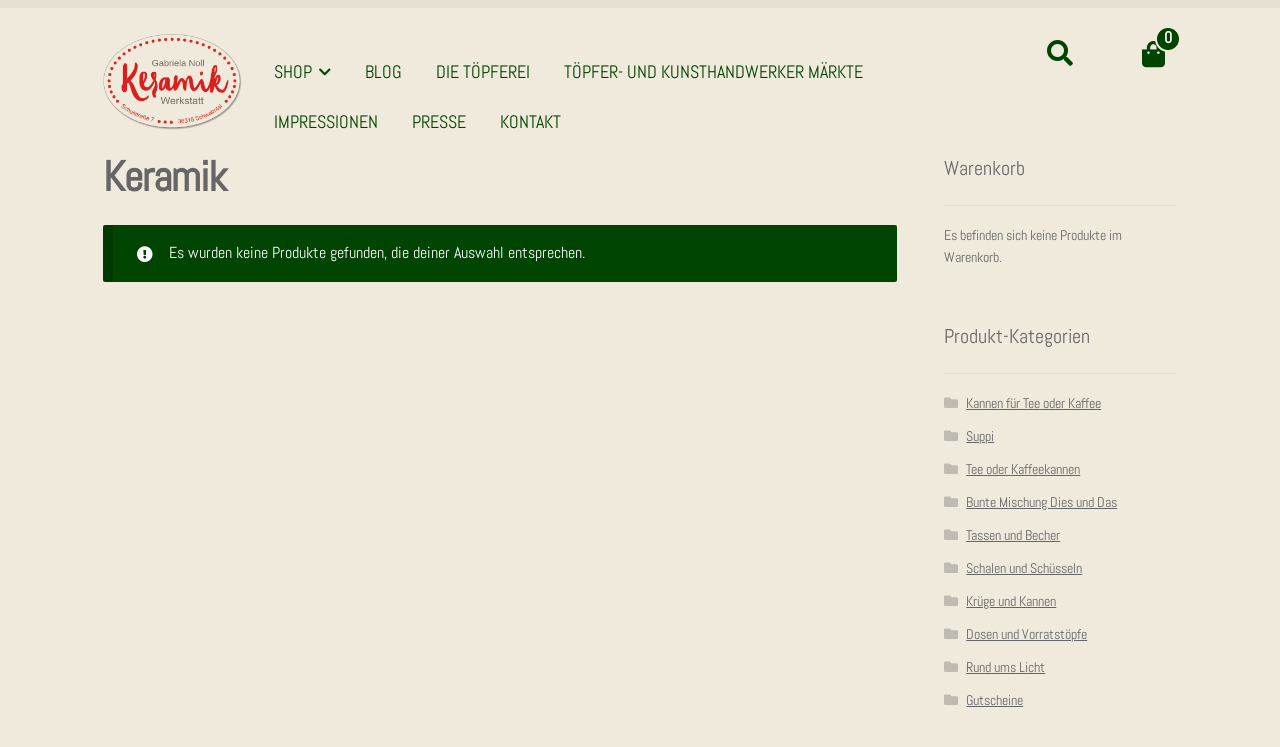

--- FILE ---
content_type: text/html; charset=UTF-8
request_url: https://keramik-noll.de/produkt-kategorie/keramik/
body_size: 26544
content:
<!doctype html><html lang="de"><head><meta charset="UTF-8"><meta name="viewport" content="width=device-width, initial-scale=1"><link rel="profile" href="http://gmpg.org/xfn/11"><link rel="pingback" href="https://keramik-noll.de/xmlrpc.php"><meta name='robots' content='index, follow, max-image-preview:large, max-snippet:-1, max-video-preview:-1'/><title>Keramik - Keramikwerkstatt Noll, Schwalmtal</title><style id="rocket-critical-css">h1,h2{overflow-wrap:break-word}ul{overflow-wrap:break-word}p{overflow-wrap:break-word}:root{--wp--preset--font-size--normal:16px;--wp--preset--font-size--huge:42px}.screen-reader-text{border:0;clip:rect(1px,1px,1px,1px);-webkit-clip-path:inset(50%);clip-path:inset(50%);height:1px;margin:-1px;overflow:hidden;padding:0;position:absolute;width:1px;word-wrap:normal!important}.screen-reader-text{border:0;clip:rect(1px,1px,1px,1px);-webkit-clip-path:inset(50%);clip-path:inset(50%);height:1px;margin:-1px;overflow:hidden;overflow-wrap:normal!important;word-wrap:normal!important;padding:0;position:absolute!important;width:1px}@font-face{font-family:'FontAwesome';src:url(https://keramik-noll.de/wp-content/plugins/mybyte-media/fonts/fontawesome-webfont.eot?v=4.7.0);src:url(https://keramik-noll.de/wp-content/plugins/mybyte-media/fonts/fontawesome-webfont.eot?#iefix&v=4.7.0) format('embedded-opentype'),url(https://keramik-noll.de/wp-content/plugins/mybyte-media/fonts/fontawesome-webfont.woff2?v=4.7.0) format('woff2'),url(https://keramik-noll.de/wp-content/plugins/mybyte-media/fonts/fontawesome-webfont.woff?v=4.7.0) format('woff'),url(https://keramik-noll.de/wp-content/plugins/mybyte-media/fonts/fontawesome-webfont.ttf?v=4.7.0) format('truetype'),url(https://keramik-noll.de/wp-content/plugins/mybyte-media/fonts/fontawesome-webfont.svg?v=4.7.0#fontawesomeregular) format('svg');font-weight:normal;font-style:normal}html{font-family:sans-serif;-ms-text-size-adjust:100%;-webkit-text-size-adjust:100%}body{margin:0}header,main,nav,section{display:block}a{background-color:transparent}h1{font-size:2em;margin:.67em 0}img{border:0}svg:not(:root){overflow:hidden}button,input,select{color:inherit;font:inherit;margin:0}button{overflow:visible}button,select{text-transform:none}button{-webkit-appearance:button}button::-moz-focus-inner,input::-moz-focus-inner{border:0;padding:0}input{line-height:normal}input[type=checkbox]{box-sizing:border-box;padding:0}input[type=search]{-webkit-appearance:textfield;box-sizing:content-box}input[type=search]::-webkit-search-cancel-button,input[type=search]::-webkit-search-decoration{-webkit-appearance:none}table{border-collapse:collapse;border-spacing:0}td{padding:0}body{-ms-word-wrap:break-word;word-wrap:break-word}body,button,input{color:#43454b;font-family:"Source Sans Pro","HelveticaNeue-Light","Helvetica Neue Light","Helvetica Neue",Helvetica,Arial,"Lucida Grande",sans-serif;line-height:1.618;text-rendering:optimizeLegibility;font-weight:400}select{color:initial;font-family:"Source Sans Pro","HelveticaNeue-Light","Helvetica Neue Light","Helvetica Neue",Helvetica,Arial,"Lucida Grande",sans-serif;max-width:100%}h1,h2{clear:both;font-weight:300;margin:0 0 .5407911001em;color:#131315}h1{font-size:2.617924em;line-height:1.214;letter-spacing:-1px}h2{font-size:2em;line-height:1.214}.gamma{font-size:1.618em}.gamma{display:block}p{margin:0 0 1.41575em}ul{margin:0 0 1.41575em 3em;padding:0}ul{list-style:disc}li>ul{margin-bottom:0;margin-left:1em}img{height:auto;max-width:100%;display:block;border-radius:3px}a{color:#2c2d33;text-decoration:none}*{box-sizing:border-box}body{background-color:#fff;overflow-x:hidden}.site{overflow-x:hidden}.site-header{background-color:#2c2d33;padding-top:1.618em;padding-bottom:1.618em;color:#9aa0a7;background-position:center center;position:relative;z-index:999;border-bottom:1px solid transparent}.site-header .custom-logo-link{display:block;margin-bottom:0}.site-header .custom-logo-link img{width:100%;max-width:210px}.site-header .widget{margin-bottom:0}.site-branding{float:left;margin-bottom:0;width:calc(100% - 120px)}.site-main{margin-bottom:2.617924em}.site-content{outline:none}.site-footer a{color:#2c2d33;text-decoration:underline}.site-info{padding:2.617924em 0}.site-info span[role=separator]{padding:0 .2360828548em 0 .3342343017em}.site-info span[role=separator]::before{content:"|"}.screen-reader-text{border:0;clip:rect(1px,1px,1px,1px);-webkit-clip-path:inset(50%);clip-path:inset(50%);height:1px;margin:-1px;overflow:hidden;padding:0;position:absolute;width:1px;word-wrap:normal!important}.clear::before,.clear::after,.site-header::before,.site-header::after,.site-content::before,.site-content::after{content:"";display:table}.clear::after,.site-header::after,.site-content::after{clear:both}table{border-spacing:0;width:100%;margin:0 0 1.41575em;border-collapse:separate}table td{padding:1em 1.41575em;text-align:left;vertical-align:top}form{margin-bottom:1.618em}button,input,select{font-size:100%;margin:0}button,.button{border:0;border-radius:0;background:none;background-color:#43454b;border-color:#43454b;color:#fff;padding:.6180469716em 1.41575em;text-decoration:none;font-weight:600;text-shadow:none;display:inline-block;-webkit-appearance:none}button::after,.button::after{display:none}input[type=checkbox]{padding:0}input[type=search]::-webkit-search-decoration{-webkit-appearance:none}input[type=search]{box-sizing:border-box}button::-moz-focus-inner,input::-moz-focus-inner{border:0;padding:0}input[type=text],input[type=search]{padding:.6180469716em;background-color:#f2f2f2;color:#43454b;border:0;-webkit-appearance:none;box-sizing:border-box;font-weight:400;box-shadow:inset 0 1px 1px rgba(0,0,0,.125)}label{font-weight:400}button.menu-toggle{text-align:left;float:right;position:relative;border:2px solid transparent;box-shadow:none;border-radius:2px;background-image:none;padding:.6180469716em .875em .6180469716em 2.617924em;font-size:.875em;max-width:120px}button.menu-toggle::before,button.menu-toggle::after,button.menu-toggle span::before{content:"";display:block;height:2px;width:14px;position:absolute;top:50%;left:1em;margin-top:-1px;border-radius:3px}button.menu-toggle::before{transform:translateY(-4px)}button.menu-toggle::after{transform:translateY(4px)}.primary-navigation{display:none}.main-navigation::before,.main-navigation::after{content:"";display:table}.main-navigation::after{clear:both}.main-navigation .menu{clear:both}.handheld-navigation,.nav-menu{overflow:hidden;max-height:0}.handheld-navigation{clear:both}.handheld-navigation ul{margin:0}.handheld-navigation ul.menu li{position:relative}.handheld-navigation ul.menu li button.toggled-on::after{transform:rotate(180deg)}.handheld-navigation ul.menu .sub-menu{visibility:hidden;opacity:0;max-height:0}.handheld-navigation ul.menu .sub-menu.toggled-on{visibility:visible;max-height:9999px;opacity:1}.handheld-navigation .dropdown-toggle{background:transparent;position:absolute;top:0;right:0;display:block}.main-navigation ul{margin-left:0;list-style:none;margin-bottom:0}.main-navigation ul ul{display:block;margin-left:1.41575em}.main-navigation ul li a{padding:.875em 0;display:block}.widget{margin:0 0 3.706325903em}.widget .widget-title{font-size:1.41575em;letter-spacing:0;border-bottom:1px solid rgba(0,0,0,.05);padding:0 0 1em;margin-bottom:1em;font-weight:300}.widget ul{margin-left:0;list-style:none}.widget-area .widget{font-size:.875em;font-weight:400}.widget-area .widget a{font-weight:600;text-decoration:underline}.widget_product_search form:not(.wp-block-search){position:relative}.widget_product_search form:not(.wp-block-search) input[type=search]{width:100%}.widget_product_search form:not(.wp-block-search) button[type=submit]{border:0;clip:rect(1px,1px,1px,1px);-webkit-clip-path:inset(50%);clip-path:inset(50%);height:1px;margin:-1px;overflow:hidden;padding:0;position:absolute;width:1px;word-wrap:normal!important;top:0;left:0}.widget_product_categories ul{margin:0}.widget_product_categories ul li{list-style:none;margin-bottom:1em;line-height:1.41575em}@media (min-width:768px){.site-header{padding-top:2.617924em;padding-bottom:0}.site-header .site-branding{display:block;width:100%;float:left;margin-left:0;margin-right:0;clear:both}.site-header .site-branding img{height:auto;max-width:230px;max-height:none}.woocommerce-active .site-header .site-branding{width:73.9130434783%;float:left;margin-right:4.347826087%}.woocommerce-active .site-header .site-search{width:21.7391304348%;float:right;margin-right:0;clear:none}.woocommerce-active .site-header .main-navigation{width:73.9130434783%;float:left;margin-right:4.347826087%;clear:both}.woocommerce-active .site-header .site-header-cart{width:21.7391304348%;float:right;margin-right:0;margin-bottom:0}.site-branding,.site-search,.site-header-cart,.custom-logo-link{margin-bottom:1.41575em}.col-full{max-width:66.4989378333em;margin-left:auto;margin-right:auto;padding:0 2.617924em;box-sizing:content-box}.col-full::before,.col-full::after{content:"";display:table}.col-full::after{clear:both}.col-full:after{content:" ";display:block;clear:both}.site-content::before,.site-content::after{content:"";display:table}.site-content::after{clear:both}.content-area{width:73.9130434783%;float:left;margin-right:4.347826087%}.widget-area{width:21.7391304348%;float:right;margin-right:0}.right-sidebar .content-area{width:73.9130434783%;float:left;margin-right:4.347826087%}.right-sidebar .widget-area{width:21.7391304348%;float:right;margin-right:0}.content-area,.widget-area{margin-bottom:2.617924em}.menu-toggle,.handheld-navigation{display:none}.primary-navigation{display:block}.main-navigation{clear:both;display:block;width:100%}.main-navigation ul{list-style:none;margin:0;padding-left:0;display:block}.main-navigation ul li{position:relative;display:inline-block;text-align:left}.main-navigation ul li a{display:block}.main-navigation ul li a::before{display:none}.main-navigation ul ul{float:left;position:absolute;top:100%;z-index:99999;left:-9999px}.main-navigation ul ul li{display:block}.main-navigation ul ul li a{width:200px}ul.menu li.current-menu-item>a{color:#43454b}.main-navigation ul.menu,.main-navigation ul.nav-menu{max-height:none;overflow:visible;margin-left:-1em}.main-navigation ul.menu>li>a,.main-navigation ul.nav-menu>li>a{padding:1.618em 1em}.main-navigation ul.menu ul,.main-navigation ul.nav-menu ul{margin-left:0}.main-navigation ul.menu ul li a,.main-navigation ul.nav-menu ul li a{padding:.875em 1.41575em;font-weight:400;font-size:.875em}.main-navigation ul.menu ul li:last-child,.main-navigation ul.nav-menu ul li:last-child{border-bottom:0}.main-navigation a{padding:0 1em 2.2906835em}}@media (max-width:66.4989378333em){.col-full{margin-left:2.617924em;margin-right:2.617924em;padding:0}}@media (max-width:568px){.col-full{margin-left:1.41575em;margin-right:1.41575em;padding:0}}@font-face{font-family:"Font Awesome 5 Free";font-style:normal;font-weight:900;font-display:block;src:url(https://keramik-noll.de/wp-content/themes/storefront/assets/fonts/fa-solid-900.eot);src:url(https://keramik-noll.de/wp-content/themes/storefront/assets/fonts/fa-solid-900.eot?#iefix) format("embedded-opentype"),url(https://keramik-noll.de/wp-content/themes/storefront/assets/fonts/fa-solid-900.woff2) format("woff2"),url(https://keramik-noll.de/wp-content/themes/storefront/assets/fonts/fa-solid-900.woff) format("woff"),url(https://keramik-noll.de/wp-content/themes/storefront/assets/fonts/fa-solid-900.ttf) format("truetype"),url(https://keramik-noll.de/wp-content/themes/storefront/assets/fonts/fa-solid-900.svg#fontawesome) format("svg")}.site-search .widget_product_search form input[type=search]{padding-left:2.617924em}.handheld-navigation ul.menu li button::after{-webkit-font-smoothing:antialiased;-moz-osx-font-smoothing:grayscale;display:inline-block;font-style:normal;font-variant:normal;font-weight:normal;line-height:1;font-family:"Font Awesome 5 Free";font-weight:900;line-height:inherit;vertical-align:baseline;content:""}.widget_product_search form:not(.wp-block-search)::before{-webkit-font-smoothing:antialiased;-moz-osx-font-smoothing:grayscale;display:inline-block;font-style:normal;font-variant:normal;font-weight:normal;line-height:1;font-family:"Font Awesome 5 Free";font-weight:900;line-height:inherit;vertical-align:baseline;content:"";position:absolute;top:1em;left:1em;line-height:1}.widget_product_search form:not(.wp-block-search) input[type=search]{padding-left:2.617924em}.storefront-handheld-footer-bar ul li>a::before{-webkit-font-smoothing:antialiased;-moz-osx-font-smoothing:grayscale;display:inline-block;font-style:normal;font-variant:normal;font-weight:normal;line-height:1;font-family:"Font Awesome 5 Free";font-weight:900;line-height:inherit;vertical-align:baseline;position:absolute;top:0;left:0;right:0;bottom:0;text-align:center;line-height:2.618046972;font-size:1.618em;text-indent:0;display:block}.storefront-handheld-footer-bar ul li.search>a::before{content:""}.storefront-handheld-footer-bar ul li.my-account>a::before{content:""}.storefront-handheld-footer-bar ul li.cart>a::before{content:""}.woocommerce-breadcrumb a:first-of-type::before{-webkit-font-smoothing:antialiased;-moz-osx-font-smoothing:grayscale;display:inline-block;font-style:normal;font-variant:normal;font-weight:normal;line-height:1;font-family:"Font Awesome 5 Free";font-weight:900;line-height:inherit;vertical-align:baseline;content:"";margin-right:.5407911001em}.widget_product_categories ul{margin:0}.widget_product_categories ul li{padding-left:1.618em}.widget_product_categories ul li::before{-webkit-font-smoothing:antialiased;-moz-osx-font-smoothing:grayscale;display:inline-block;font-style:normal;font-variant:normal;font-weight:normal;line-height:1;font-family:"Font Awesome 5 Free";font-weight:900;line-height:inherit;vertical-align:baseline;margin-right:.5407911001em;display:block;float:left;opacity:.35;margin-left:-1.618em;width:1em}.widget_product_categories ul li::before{-webkit-font-smoothing:antialiased;-moz-osx-font-smoothing:grayscale;display:inline-block;font-style:normal;font-variant:normal;font-weight:normal;line-height:1;font-family:"Font Awesome 5 Free";font-weight:900;line-height:inherit;vertical-align:baseline;content:""}.widget_product_categories ul li.current-cat::before{content:""}.woocommerce-breadcrumb .breadcrumb-separator{text-indent:-9999px;position:relative;display:inline-block;padding:0 6.8535260698em}.woocommerce-breadcrumb .breadcrumb-separator::after{-webkit-font-smoothing:antialiased;-moz-osx-font-smoothing:grayscale;display:inline-block;font-style:normal;font-variant:normal;font-weight:normal;line-height:1;font-family:"Font Awesome 5 Free";font-weight:900;line-height:inherit;vertical-align:baseline;content:"";display:block;font-size:.875em;text-indent:0;line-height:initial;position:absolute;top:50%;left:50%;width:1em;height:1em;transform:translateX(-50%) translateY(-50%);text-align:center;opacity:.25}@media (min-width:768px){.main-navigation ul.menu>li.menu-item-has-children>a::after,.main-navigation ul.nav-menu>li.menu-item-has-children>a::after{-webkit-font-smoothing:antialiased;-moz-osx-font-smoothing:grayscale;display:inline-block;font-style:normal;font-variant:normal;font-weight:normal;line-height:1;font-family:"Font Awesome 5 Free";font-weight:900;line-height:inherit;vertical-align:baseline;content:"";margin-left:1em}}.woocommerce-active .site-branding{float:left}.site-header-cart{list-style-type:none;margin-left:0;padding:0;margin-bottom:0}.site-header-cart .widget_shopping_cart{display:none}.site-search{font-size:.875em;clear:both;display:none}.site-search .widget_product_search input[type=search]{padding:1em 1.41575em;line-height:1}.site-search .widget_product_search form::before{top:1.15em;left:1.15em}.storefront-handheld-footer-bar{position:fixed;bottom:0;left:0;right:0;border-top:1px solid rgba(255,255,255,.2);box-shadow:0 0 6px rgba(0,0,0,.7);z-index:9999}.storefront-handheld-footer-bar::before,.storefront-handheld-footer-bar::after{content:"";display:table}.storefront-handheld-footer-bar::after{clear:both}.storefront-handheld-footer-bar ul{margin:0}.storefront-handheld-footer-bar ul li{display:inline-block;float:left;text-align:center}.storefront-handheld-footer-bar ul li:last-child>a{border-right:0}.storefront-handheld-footer-bar ul li>a{height:4.235801032em;display:block;position:relative;text-indent:-9999px;z-index:999;border-right:1px solid rgba(255,255,255,.2);overflow:hidden}.storefront-handheld-footer-bar ul li.search .site-search{position:absolute;bottom:-2em;left:0;right:0;padding:1em;z-index:1;display:block}.storefront-handheld-footer-bar ul li.search .site-search,.storefront-handheld-footer-bar ul li.search .widget,.storefront-handheld-footer-bar ul li.search form{margin-bottom:0}.storefront-handheld-footer-bar ul li.cart .count{text-indent:0;display:block;width:2em;height:2em;line-height:2;box-sizing:content-box;font-size:.75em;position:absolute;top:.875em;left:50%;border-radius:100%;border:1px solid}.storefront-handheld-footer-bar ul.columns-3 li{width:33.33333%}ul.products::before,ul.products::after{content:"";display:table}ul.products::after{clear:both}ul.products{margin-left:0;margin-bottom:0;clear:both}ul.products li.product{list-style:none;margin-left:0;margin-bottom:4.235801032em;text-align:center;position:relative}ul.products li.product .woocommerce-LoopProduct-link{display:block}ul.products li.product .price{display:block;color:#43454b;font-weight:400;margin-bottom:1rem}ul.products li.product .woocommerce-loop-product__title{font-weight:400;margin-bottom:.5407911001em}ul.products li.product .woocommerce-loop-product__title{font-size:1rem}ul.products li.product img{display:block;margin:0 auto 1.618em}.storefront-breadcrumb{margin:0 0 1.618em;padding:1em 0}.woocommerce-breadcrumb{font-size:.875em}.woocommerce-breadcrumb a{text-decoration:underline}.woocommerce-breadcrumb .breadcrumb-separator{display:inline-block;padding:0 .5407911001em}.widget_price_filter .price_slider{margin-bottom:1em}.widget_price_filter .price_slider_amount{text-align:right;line-height:2.4}.widget_price_filter .price_slider_amount .button{float:left}@media (min-width:768px)and (max-width:1024px){.widget_price_filter .price_slider_amount{text-align:left}.widget_price_filter .price_slider_amount .button{display:block;float:none;width:100%}}.widget_price_filter .ui-slider{position:relative;text-align:left}.widget_price_filter .ui-slider .ui-slider-handle{position:absolute;top:auto;z-index:2;width:1em;height:1em;border-top-left-radius:1em;border-top-right-radius:1em;border-bottom-left-radius:1em;border-bottom-right-radius:1em;background:#2c2d33;box-sizing:border-box;margin-top:-0.25em;margin-left:auto;opacity:1;border:0}.widget_price_filter .ui-slider .ui-slider-handle:last-child{margin-left:-1em}.widget_price_filter .ui-slider .ui-slider-range{position:absolute;z-index:1;font-size:.7em;display:block;border:0;background:#2c2d33;border-top-left-radius:1em;border-top-right-radius:1em;border-bottom-left-radius:1em;border-bottom-right-radius:1em}.widget_price_filter .price_slider_wrapper .ui-widget-content{border-top-left-radius:1em;border-top-right-radius:1em;border-bottom-left-radius:1em;border-bottom-right-radius:1em;background:rgba(0,0,0,.1);border:0}.widget_price_filter .ui-slider-horizontal{height:.5em}.widget_price_filter .ui-slider-horizontal .ui-slider-range{top:0;height:100%}.storefront-sorting{font-size:.875em;margin-bottom:2.617924em}@media (min-width:768px){.storefront-handheld-footer-bar{display:none}.storefront-breadcrumb{padding:1.41575em 0;margin:0 0 3.706325903em}.site-header-cart{position:relative}.site-header-cart .widget_shopping_cart{position:absolute;top:100%;width:100%;z-index:999999;font-size:.875em;left:-999em;display:block}.site-search{display:block}.site-search form{margin:0}ul.products li.product{clear:none;width:100%;float:left;font-size:.875em}ul.products li.product.first{clear:both!important}ul.products li.product.last{margin-right:0!important}.site-main ul.products li.product{width:29.4117647059%;float:left;margin-right:5.8823529412%}.site-main ul.products.columns-3 li.product{width:29.4117647059%;float:left;margin-right:5.8823529412%}.storefront-sorting{margin-bottom:2.617924em}.storefront-sorting::before,.storefront-sorting::after{content:"";display:table}.storefront-sorting::after{clear:both}.storefront-sorting select{width:auto}.woocommerce-result-count{float:left;position:relative;margin-bottom:0;padding:.327em 0}.woocommerce-ordering{float:left;margin-right:1em;margin-bottom:0;padding:.327em 0}}body,button,input,select{font-family:"Alegreya Sans",sans-serif}h1,h2{font-family:"Alegreya",serif;font-weight:900}body{background-color:#F9F4EE}.button,button{box-shadow:none;border-radius:3px}.col-full{max-width:67.141em}.site-header{border:0;padding-top:1.618em}.site-header .site-header-cart{display:none}.widget{font-family:"Alegreya",serif}.woocommerce-breadcrumb{overflow:hidden;padding-top:0;padding-bottom:0;text-transform:uppercase;font-weight:800;margin-top:4.236em;background-color:transparent;font-size:.857em}.woocommerce-breadcrumb .breadcrumb-separator{display:none}.woocommerce-breadcrumb a{padding:.25em .25em .25em 1.5em;position:relative;display:inline-block;text-decoration:none;font-style:italic;text-transform:none}.woocommerce-breadcrumb a:after{content:"";display:block;position:absolute;top:50%;right:-1.1em;border:1.2em solid transparent;margin-top:-1.2em;border-right-width:0;z-index:9}.woocommerce-breadcrumb a:first-of-type{padding-left:.75em}.woocommerce-breadcrumb a:first-of-type:before{display:none}.woocommerce-breadcrumb a:last-of-type{margin-right:1.618em}.woocommerce-breadcrumb span{display:none}ul.products li.product{text-align:left}ul.products li.product h2,ul.products li.product .woocommerce-loop-product__title,ul.products li.product .price{margin-left:1.618rem;margin-right:1.618rem}ul.products li.product h2,ul.products li.product .woocommerce-loop-product__title{font-weight:900}ul.products li.product .price{margin-bottom:1.618em}ul.products li.product img{border-radius:0}ul.products li.product .bistro-rating-cart-button{background-color:rgba(0,0,0,0.025);padding:1.387rem 1.618rem}ul.products li.product .bistro-rating-cart-button::before,ul.products li.product .bistro-rating-cart-button::after{content:'';display:table}ul.products li.product .bistro-rating-cart-button::after{clear:both}@media (min-width:768px){.no-secondary-navigation.woocommerce-active .site-header .main-navigation{width:65.2173913043%;float:left;margin-right:4.347826087%}.site-header .site-branding{width:13.0434782609%;float:left;margin-right:4.347826087%}.site-header .main-navigation ul.menu>li,.site-header .main-navigation ul.nav-menu>li{margin-right:1em}.site-header .main-navigation ul.menu>li:first-child,.site-header .main-navigation ul.nav-menu>li:first-child{margin-left:0}.site-header .main-navigation ul.menu>li.menu-item-has-children>a:after,.site-header .main-navigation ul.nav-menu>li.menu-item-has-children>a:after{margin-left:.53em;content:"\f078";font-size:.75em;-webkit-transform:translateY(-1px);-moz-transform:translateY(-1px);-ms-transform:translateY(-1px);-o-transform:translateY(-1px);transform:translateY(-1px)}.site-header .main-navigation ul.menu>li>a,.site-header .main-navigation ul.nav-menu>li>a{padding:0}.site-header .main-navigation ul.menu li ul.sub-menu,.site-header .main-navigation ul.nav-menu li ul.sub-menu{visibility:hidden;opacity:0;display:block;-webkit-transform:translateY(1em);-moz-transform:translateY(1em);-ms-transform:translateY(1em);-o-transform:translateY(1em);transform:translateY(1em);z-index:999}.site-header .main-navigation{clear:none;width:47.8260869565%;float:left;margin-right:4.347826087%;margin-top:.53em}.site-header .main-navigation ul.menu>li>a,.site-header .main-navigation ul.nav-menu>li>a{padding-bottom:.326em;font-weight:800;position:relative}.site-header .main-navigation ul.menu>li>a:before,.site-header .main-navigation ul.nav-menu>li>a:before{position:absolute;display:block;content:"";bottom:0;left:0;width:0%;height:3px}.site-header .main-navigation ul.menu ul.sub-menu,.site-header .main-navigation ul.nav-menu ul.sub-menu{box-shadow:0 3px 9px rgba(0,0,0,0.2);border-radius:5px;margin-left:-1em}.site-header .main-navigation ul.menu ul.sub-menu a,.site-header .main-navigation ul.nav-menu ul.sub-menu a{font-weight:600}.site-header .main-navigation ul.menu ul.sub-menu li,.site-header .main-navigation ul.nav-menu ul.sub-menu li{border-bottom:1px dotted rgba(0,0,0,0.1)}.site-header .main-navigation ul.menu ul.sub-menu li:first-child>a,.site-header .main-navigation ul.nav-menu ul.sub-menu li:first-child>a{border-top-left-radius:5px;border-top-right-radius:5px}.site-header .main-navigation ul.menu ul.sub-menu li:last-child,.site-header .main-navigation ul.nav-menu ul.sub-menu li:last-child{border-bottom:0}.site-header .main-navigation ul.menu ul.sub-menu li:last-child>a,.site-header .main-navigation ul.nav-menu ul.sub-menu li:last-child>a{border-bottom-left-radius:5px;border-bottom-right-radius:5px}.site-header .site-header-cart{position:relative;height:2.618em}.site-header .site-header-cart:before{-webkit-font-smoothing:antialiased;-moz-osx-font-smoothing:grayscale;display:inline-block;font-style:normal;font-variant:normal;font-weight:normal;line-height:1;font-family:'FontAwesome';content:"\f290";display:block;position:absolute;top:0;left:0;width:100%;height:100%;line-height:1.618;text-align:center;text-indent:0;font-size:1.618em}.site-header .site-header-cart .count{display:block;height:1.387em;width:1.387em;line-height:1.387;text-align:center;position:absolute;top:-.53em;right:-.236em;z-index:999;border-radius:100%;border:2px solid transparent;box-sizing:content-box;font-weight:800}.site-header .site-header-cart .widget_shopping_cart{visibility:hidden;opacity:0;width:233px;left:auto;right:-1.618em;border-radius:5px;box-shadow:0 3px 9px rgba(0,0,0,0.2);-webkit-transform:translateY(2em);-moz-transform:translateY(2em);-ms-transform:translateY(2em);-o-transform:translateY(2em);transform:translateY(2em);z-index:99}.site-header .site-header-cart .widget_shopping_cart:before{content:"";display:block;position:absolute;top:-1.1em;right:2.618em;border:.618em solid transparent}.site-header .site-search{position:relative;font-size:1em}.site-header .site-search input[type=search]{position:absolute;top:0;right:100%;width:233px;margin-right:.618em;padding:.618em;-webkit-transform:translateX(1.618em);-moz-transform:translateX(1.618em);-ms-transform:translateX(1.618em);-o-transform:translateX(1.618em);transform:translateX(1.618em);opacity:0;box-shadow:0 3px 9px rgba(0,0,0,0.2);visibility:hidden;border:2px solid transparent;z-index:999}.site-header .site-search .widget_product_search form:before{display:none}.site-header .site-search .widget_product_search form label{clip:auto;position:static!important;display:block;width:100%;height:2.618em;text-indent:-9999px}.site-header .site-search .widget_product_search form label:before{-webkit-font-smoothing:antialiased;-moz-osx-font-smoothing:grayscale;display:inline-block;font-style:normal;font-variant:normal;font-weight:normal;line-height:1;font-family:'FontAwesome';content:"\f002";display:block;position:absolute;top:0;left:0;width:100%;height:100%;line-height:1.618;text-align:center;text-indent:0;font-size:1.618em}.woocommerce-active .site-header .main-navigation{width:47.8260869565%;float:left;margin-right:4.347826087%;clear:none}.woocommerce-active .site-header .site-header-cart{width:4.347826087%;float:right;margin-right:0;display:block}.woocommerce-active .site-header .site-search{width:4.347826087%;float:left;margin-right:4.347826087%;margin-right:0}.woocommerce-breadcrumb{margin-left:0;margin-right:0;padding-left:0;padding-right:0;font-size:1em}.woocommerce-breadcrumb a{padding:1em 1em 1em 3em}.woocommerce-breadcrumb a:after{right:-1.8em;border:2em solid transparent;margin-top:-2em;border-right-width:0}.woocommerce-breadcrumb a:first-of-type{padding-left:1.618em}.woocommerce-breadcrumb a:first-of-type:before{display:inline-block}.woocommerce-breadcrumb a:last-of-type{margin-right:3.631em}ul.products li.product{padding-bottom:0}ul.products li.product .image-wrap{overflow:hidden;position:relative;z-index:1;margin-bottom:1.618em}ul.products li.product img{margin:0}}.storefront-2-3 .woocommerce-breadcrumb a:before{line-height:1}.storefront-2-3 .site-header .site-search .widget_product_search form label{clip-path:none;-webkit-clip-path:unset}@media screen and (min-width:768px){.storefront-2-3.woocommerce-active .site-header .site-branding{width:13.0434782609%;float:left;margin-right:4.347826087%}.storefront-2-3 .site-header .main-navigation ul.menu>li.menu-item-has-children>a:after,.storefront-2-3 .site-header .main-navigation ul.nav-menu>li.menu-item-has-children>a:after{font-family:'Font Awesome 5 Free';font-weight:900;content:"\f078"}.storefront-2-3 .site-header .site-header-cart:before{font-family:'Font Awesome 5 Free';font-weight:900;content:"\f290"}.storefront-2-3 .site-header .site-search .widget_product_search form label:before{font-family:'Font Awesome 5 Free';font-weight:900;content:"\f002"}}#mybyte_media_cookiehinweis{line-height:125%;background:rgba(255,255,255,0.9);border:1px solid;bottom:0;box-shadow:2px 2px 10px rgba(0,0,0,0.25);color:#484848;font-size:12px;line-height:125%;margin:20px;padding:10px;position:fixed;width:200px;z-index:999999;right:0;display:none}#mybyte_media_cookiesettings{line-height:125%;background:rgba(255,255,255,0.9);border:1px solid;bottom:0;box-shadow:2px 2px 10px rgba(0,0,0,0.25);color:#484848;font-size:10px;line-height:125%;margin:10px;padding:10px;position:fixed;z-index:999999;right:0;display:none}#mybyte_media_cookiehinweis_close{background:#000 none repeat scroll 0 0;color:#fff;display:block;font-size:14px;padding:10px;margin:0;text-align:center}#mybyte_media_cookiehinweis_save{background:#dedede none repeat scroll 0 0;color:#000;display:block;font-size:14px;padding:10px;margin:0;margin-top:10px;text-align:center}#mybyte_media_cookiehinweis_mehrinfos{text-decoration:underline}button.menu-toggle{color:#f0eadd!important}button.menu-toggle{border-color:transparent!important}button.menu-toggle{border:none!important;outline-color:#f0eadd!important}button.menu-toggle::before,button.menu-toggle::after,button.menu-toggle span::before{width:22px;height:4px}button.menu-toggle::before{-webkit-transform:translateY(-8px);-ms-transform:translateY(-8px);transform:translateY(-8px)}button.menu-toggle::after{-webkit-transform:translateY(8px);-ms-transform:translateY(8px);transform:translateY(8px)}#mybyte_media_cookiesettings{box-shadow:none;position:relative!important;z-index:1!important;background:none;border:0 none;font-size:16px;font-weight:400;text-decoration:underline;padding:0;margin:0;color:#000}#mybyte_media_cookiehinweis{width:210px}button,.button{font-weight:400}button.menu-toggle:after,button.menu-toggle:before,button.menu-toggle span:before{background-color:#dd0202}button.menu-toggle{border-color:transparent}#mybyte_media_cookiehinweis_close{background:#004401}@media (min-width:768px){.site-header .main-navigation ul.menu ul.sub-menu a,.site-header .main-navigation ul.nav-menu ul.sub-menu a{text-transform:uppercase;font-weight:400}}.site-header .main-navigation ul.menu>li>a,.site-header .main-navigation ul.nav-menu>li>a{padding-top:15px;padding-right:18px}.woocommerce-active .site-branding{float:right}button.menu-toggle{float:left;margin-top:53px}ul.products li.product h2,ul.products li.product .woocommerce-loop-product__title{font-weight:400;padding-top:10px}.widget-area .widget a:not(.button):not(.components-button){font-weight:400;text-decoration:underline}.site-header .main-navigation ul.menu>li>a,.site-header .main-navigation ul.nav-menu>li>a{padding-bottom:.326em;font-weight:400;position:relative;text-transform:uppercase;font-size:18px}.main-navigation ul.menu li.current-menu-item>a{color:#000}h1,h2{font-family:inherit;font-weight:600;text-tranform:uppercase}.main-navigation ul li a,ul.menu li a,.site-footer .storefront-handheld-footer-bar a:not(.button),button.menu-toggle,.handheld-navigation .dropdown-toggle{color:#666666}.woocommerce-breadcrumb,.storefront-breadcrumb,.site-info{display:none!important}@font-face{font-family:'Alegreya';font-style:normal;font-weight:400;src:url(https://keramik-noll.de/wp-content/cache/embed-google-fonts/alegreya/alegreya-v27-vietnamese_latin-ext_latin_greek-ext_greek_cyrillic-ext_cyrillic-regular.eot);src:url(https://keramik-noll.de/wp-content/cache/embed-google-fonts/alegreya/alegreya-v27-vietnamese_latin-ext_latin_greek-ext_greek_cyrillic-ext_cyrillic-regular.eot?#iefix) format("eot"),url(https://keramik-noll.de/wp-content/cache/embed-google-fonts/alegreya/alegreya-v27-vietnamese_latin-ext_latin_greek-ext_greek_cyrillic-ext_cyrillic-regular.woff2) format("woff2"),url(https://keramik-noll.de/wp-content/cache/embed-google-fonts/alegreya/alegreya-v27-vietnamese_latin-ext_latin_greek-ext_greek_cyrillic-ext_cyrillic-regular.woff) format("woff"),url(https://keramik-noll.de/wp-content/cache/embed-google-fonts/alegreya/alegreya-v27-vietnamese_latin-ext_latin_greek-ext_greek_cyrillic-ext_cyrillic-regular.ttf) format("ttf"),url(https://keramik-noll.de/wp-content/cache/embed-google-fonts/alegreya/alegreya-v27-vietnamese_latin-ext_latin_greek-ext_greek_cyrillic-ext_cyrillic-regular.svg#Alegreya) format("svg")}@font-face{font-family:'Alegreya';font-style:normal;font-weight:500;src:url(https://keramik-noll.de/wp-content/cache/embed-google-fonts/alegreya/alegreya-v27-vietnamese_latin-ext_latin_greek-ext_greek_cyrillic-ext_cyrillic-500.eot);src:url(https://keramik-noll.de/wp-content/cache/embed-google-fonts/alegreya/alegreya-v27-vietnamese_latin-ext_latin_greek-ext_greek_cyrillic-ext_cyrillic-500.eot?#iefix) format("eot"),url(https://keramik-noll.de/wp-content/cache/embed-google-fonts/alegreya/alegreya-v27-vietnamese_latin-ext_latin_greek-ext_greek_cyrillic-ext_cyrillic-500.woff2) format("woff2"),url(https://keramik-noll.de/wp-content/cache/embed-google-fonts/alegreya/alegreya-v27-vietnamese_latin-ext_latin_greek-ext_greek_cyrillic-ext_cyrillic-500.woff) format("woff"),url(https://keramik-noll.de/wp-content/cache/embed-google-fonts/alegreya/alegreya-v27-vietnamese_latin-ext_latin_greek-ext_greek_cyrillic-ext_cyrillic-500.ttf) format("ttf"),url(https://keramik-noll.de/wp-content/cache/embed-google-fonts/alegreya/alegreya-v27-vietnamese_latin-ext_latin_greek-ext_greek_cyrillic-ext_cyrillic-500.svg#Alegreya) format("svg")}@font-face{font-family:'Alegreya';font-style:normal;font-weight:600;src:url(https://keramik-noll.de/wp-content/cache/embed-google-fonts/alegreya/alegreya-v27-vietnamese_latin-ext_latin_greek-ext_greek_cyrillic-ext_cyrillic-600.eot);src:url(https://keramik-noll.de/wp-content/cache/embed-google-fonts/alegreya/alegreya-v27-vietnamese_latin-ext_latin_greek-ext_greek_cyrillic-ext_cyrillic-600.eot?#iefix) format("eot"),url(https://keramik-noll.de/wp-content/cache/embed-google-fonts/alegreya/alegreya-v27-vietnamese_latin-ext_latin_greek-ext_greek_cyrillic-ext_cyrillic-600.woff2) format("woff2"),url(https://keramik-noll.de/wp-content/cache/embed-google-fonts/alegreya/alegreya-v27-vietnamese_latin-ext_latin_greek-ext_greek_cyrillic-ext_cyrillic-600.woff) format("woff"),url(https://keramik-noll.de/wp-content/cache/embed-google-fonts/alegreya/alegreya-v27-vietnamese_latin-ext_latin_greek-ext_greek_cyrillic-ext_cyrillic-600.ttf) format("ttf"),url(https://keramik-noll.de/wp-content/cache/embed-google-fonts/alegreya/alegreya-v27-vietnamese_latin-ext_latin_greek-ext_greek_cyrillic-ext_cyrillic-600.svg#Alegreya) format("svg")}@font-face{font-family:'Alegreya';font-style:normal;font-weight:700;src:url(https://keramik-noll.de/wp-content/cache/embed-google-fonts/alegreya/alegreya-v27-vietnamese_latin-ext_latin_greek-ext_greek_cyrillic-ext_cyrillic-700.eot);src:url(https://keramik-noll.de/wp-content/cache/embed-google-fonts/alegreya/alegreya-v27-vietnamese_latin-ext_latin_greek-ext_greek_cyrillic-ext_cyrillic-700.eot?#iefix) format("eot"),url(https://keramik-noll.de/wp-content/cache/embed-google-fonts/alegreya/alegreya-v27-vietnamese_latin-ext_latin_greek-ext_greek_cyrillic-ext_cyrillic-700.woff2) format("woff2"),url(https://keramik-noll.de/wp-content/cache/embed-google-fonts/alegreya/alegreya-v27-vietnamese_latin-ext_latin_greek-ext_greek_cyrillic-ext_cyrillic-700.woff) format("woff"),url(https://keramik-noll.de/wp-content/cache/embed-google-fonts/alegreya/alegreya-v27-vietnamese_latin-ext_latin_greek-ext_greek_cyrillic-ext_cyrillic-700.ttf) format("ttf"),url(https://keramik-noll.de/wp-content/cache/embed-google-fonts/alegreya/alegreya-v27-vietnamese_latin-ext_latin_greek-ext_greek_cyrillic-ext_cyrillic-700.svg#Alegreya) format("svg")}@font-face{font-family:'Alegreya';font-style:normal;font-weight:800;src:url(https://keramik-noll.de/wp-content/cache/embed-google-fonts/alegreya/alegreya-v27-vietnamese_latin-ext_latin_greek-ext_greek_cyrillic-ext_cyrillic-800.eot);src:url(https://keramik-noll.de/wp-content/cache/embed-google-fonts/alegreya/alegreya-v27-vietnamese_latin-ext_latin_greek-ext_greek_cyrillic-ext_cyrillic-800.eot?#iefix) format("eot"),url(https://keramik-noll.de/wp-content/cache/embed-google-fonts/alegreya/alegreya-v27-vietnamese_latin-ext_latin_greek-ext_greek_cyrillic-ext_cyrillic-800.woff2) format("woff2"),url(https://keramik-noll.de/wp-content/cache/embed-google-fonts/alegreya/alegreya-v27-vietnamese_latin-ext_latin_greek-ext_greek_cyrillic-ext_cyrillic-800.woff) format("woff"),url(https://keramik-noll.de/wp-content/cache/embed-google-fonts/alegreya/alegreya-v27-vietnamese_latin-ext_latin_greek-ext_greek_cyrillic-ext_cyrillic-800.ttf) format("ttf"),url(https://keramik-noll.de/wp-content/cache/embed-google-fonts/alegreya/alegreya-v27-vietnamese_latin-ext_latin_greek-ext_greek_cyrillic-ext_cyrillic-800.svg#Alegreya) format("svg")}@font-face{font-family:'Alegreya';font-style:normal;font-weight:900;src:url(https://keramik-noll.de/wp-content/cache/embed-google-fonts/alegreya/alegreya-v27-vietnamese_latin-ext_latin_greek-ext_greek_cyrillic-ext_cyrillic-900.eot);src:url(https://keramik-noll.de/wp-content/cache/embed-google-fonts/alegreya/alegreya-v27-vietnamese_latin-ext_latin_greek-ext_greek_cyrillic-ext_cyrillic-900.eot?#iefix) format("eot"),url(https://keramik-noll.de/wp-content/cache/embed-google-fonts/alegreya/alegreya-v27-vietnamese_latin-ext_latin_greek-ext_greek_cyrillic-ext_cyrillic-900.woff2) format("woff2"),url(https://keramik-noll.de/wp-content/cache/embed-google-fonts/alegreya/alegreya-v27-vietnamese_latin-ext_latin_greek-ext_greek_cyrillic-ext_cyrillic-900.woff) format("woff"),url(https://keramik-noll.de/wp-content/cache/embed-google-fonts/alegreya/alegreya-v27-vietnamese_latin-ext_latin_greek-ext_greek_cyrillic-ext_cyrillic-900.ttf) format("ttf"),url(https://keramik-noll.de/wp-content/cache/embed-google-fonts/alegreya/alegreya-v27-vietnamese_latin-ext_latin_greek-ext_greek_cyrillic-ext_cyrillic-900.svg#Alegreya) format("svg")}@font-face{font-family:'Alegreya';font-style:italic;font-weight:400;src:url(https://keramik-noll.de/wp-content/cache/embed-google-fonts/alegreya/alegreya-v27-vietnamese_latin-ext_latin_greek-ext_greek_cyrillic-ext_cyrillic-italic.eot);src:url(https://keramik-noll.de/wp-content/cache/embed-google-fonts/alegreya/alegreya-v27-vietnamese_latin-ext_latin_greek-ext_greek_cyrillic-ext_cyrillic-italic.eot?#iefix) format("eot"),url(https://keramik-noll.de/wp-content/cache/embed-google-fonts/alegreya/alegreya-v27-vietnamese_latin-ext_latin_greek-ext_greek_cyrillic-ext_cyrillic-italic.woff2) format("woff2"),url(https://keramik-noll.de/wp-content/cache/embed-google-fonts/alegreya/alegreya-v27-vietnamese_latin-ext_latin_greek-ext_greek_cyrillic-ext_cyrillic-italic.woff) format("woff"),url(https://keramik-noll.de/wp-content/cache/embed-google-fonts/alegreya/alegreya-v27-vietnamese_latin-ext_latin_greek-ext_greek_cyrillic-ext_cyrillic-italic.ttf) format("ttf"),url(https://keramik-noll.de/wp-content/cache/embed-google-fonts/alegreya/alegreya-v27-vietnamese_latin-ext_latin_greek-ext_greek_cyrillic-ext_cyrillic-italic.svg#Alegreya) format("svg")}@font-face{font-family:'Alegreya';font-style:italic;font-weight:500;src:url(https://keramik-noll.de/wp-content/cache/embed-google-fonts/alegreya/alegreya-v27-vietnamese_latin-ext_latin_greek-ext_greek_cyrillic-ext_cyrillic-500italic.eot);src:url(https://keramik-noll.de/wp-content/cache/embed-google-fonts/alegreya/alegreya-v27-vietnamese_latin-ext_latin_greek-ext_greek_cyrillic-ext_cyrillic-500italic.eot?#iefix) format("eot"),url(https://keramik-noll.de/wp-content/cache/embed-google-fonts/alegreya/alegreya-v27-vietnamese_latin-ext_latin_greek-ext_greek_cyrillic-ext_cyrillic-500italic.woff2) format("woff2"),url(https://keramik-noll.de/wp-content/cache/embed-google-fonts/alegreya/alegreya-v27-vietnamese_latin-ext_latin_greek-ext_greek_cyrillic-ext_cyrillic-500italic.woff) format("woff"),url(https://keramik-noll.de/wp-content/cache/embed-google-fonts/alegreya/alegreya-v27-vietnamese_latin-ext_latin_greek-ext_greek_cyrillic-ext_cyrillic-500italic.ttf) format("ttf"),url(https://keramik-noll.de/wp-content/cache/embed-google-fonts/alegreya/alegreya-v27-vietnamese_latin-ext_latin_greek-ext_greek_cyrillic-ext_cyrillic-500italic.svg#Alegreya) format("svg")}@font-face{font-family:'Alegreya';font-style:italic;font-weight:600;src:url(https://keramik-noll.de/wp-content/cache/embed-google-fonts/alegreya/alegreya-v27-vietnamese_latin-ext_latin_greek-ext_greek_cyrillic-ext_cyrillic-600italic.eot);src:url(https://keramik-noll.de/wp-content/cache/embed-google-fonts/alegreya/alegreya-v27-vietnamese_latin-ext_latin_greek-ext_greek_cyrillic-ext_cyrillic-600italic.eot?#iefix) format("eot"),url(https://keramik-noll.de/wp-content/cache/embed-google-fonts/alegreya/alegreya-v27-vietnamese_latin-ext_latin_greek-ext_greek_cyrillic-ext_cyrillic-600italic.woff2) format("woff2"),url(https://keramik-noll.de/wp-content/cache/embed-google-fonts/alegreya/alegreya-v27-vietnamese_latin-ext_latin_greek-ext_greek_cyrillic-ext_cyrillic-600italic.woff) format("woff"),url(https://keramik-noll.de/wp-content/cache/embed-google-fonts/alegreya/alegreya-v27-vietnamese_latin-ext_latin_greek-ext_greek_cyrillic-ext_cyrillic-600italic.ttf) format("ttf"),url(https://keramik-noll.de/wp-content/cache/embed-google-fonts/alegreya/alegreya-v27-vietnamese_latin-ext_latin_greek-ext_greek_cyrillic-ext_cyrillic-600italic.svg#Alegreya) format("svg")}@font-face{font-family:'Alegreya';font-style:italic;font-weight:700;src:url(https://keramik-noll.de/wp-content/cache/embed-google-fonts/alegreya/alegreya-v27-vietnamese_latin-ext_latin_greek-ext_greek_cyrillic-ext_cyrillic-700italic.eot);src:url(https://keramik-noll.de/wp-content/cache/embed-google-fonts/alegreya/alegreya-v27-vietnamese_latin-ext_latin_greek-ext_greek_cyrillic-ext_cyrillic-700italic.eot?#iefix) format("eot"),url(https://keramik-noll.de/wp-content/cache/embed-google-fonts/alegreya/alegreya-v27-vietnamese_latin-ext_latin_greek-ext_greek_cyrillic-ext_cyrillic-700italic.woff2) format("woff2"),url(https://keramik-noll.de/wp-content/cache/embed-google-fonts/alegreya/alegreya-v27-vietnamese_latin-ext_latin_greek-ext_greek_cyrillic-ext_cyrillic-700italic.woff) format("woff"),url(https://keramik-noll.de/wp-content/cache/embed-google-fonts/alegreya/alegreya-v27-vietnamese_latin-ext_latin_greek-ext_greek_cyrillic-ext_cyrillic-700italic.ttf) format("ttf"),url(https://keramik-noll.de/wp-content/cache/embed-google-fonts/alegreya/alegreya-v27-vietnamese_latin-ext_latin_greek-ext_greek_cyrillic-ext_cyrillic-700italic.svg#Alegreya) format("svg")}@font-face{font-family:'Alegreya';font-style:italic;font-weight:800;src:url(https://keramik-noll.de/wp-content/cache/embed-google-fonts/alegreya/alegreya-v27-vietnamese_latin-ext_latin_greek-ext_greek_cyrillic-ext_cyrillic-800italic.eot);src:url(https://keramik-noll.de/wp-content/cache/embed-google-fonts/alegreya/alegreya-v27-vietnamese_latin-ext_latin_greek-ext_greek_cyrillic-ext_cyrillic-800italic.eot?#iefix) format("eot"),url(https://keramik-noll.de/wp-content/cache/embed-google-fonts/alegreya/alegreya-v27-vietnamese_latin-ext_latin_greek-ext_greek_cyrillic-ext_cyrillic-800italic.woff2) format("woff2"),url(https://keramik-noll.de/wp-content/cache/embed-google-fonts/alegreya/alegreya-v27-vietnamese_latin-ext_latin_greek-ext_greek_cyrillic-ext_cyrillic-800italic.woff) format("woff"),url(https://keramik-noll.de/wp-content/cache/embed-google-fonts/alegreya/alegreya-v27-vietnamese_latin-ext_latin_greek-ext_greek_cyrillic-ext_cyrillic-800italic.ttf) format("ttf"),url(https://keramik-noll.de/wp-content/cache/embed-google-fonts/alegreya/alegreya-v27-vietnamese_latin-ext_latin_greek-ext_greek_cyrillic-ext_cyrillic-800italic.svg#Alegreya) format("svg")}@font-face{font-family:'Alegreya';font-style:italic;font-weight:900;src:url(https://keramik-noll.de/wp-content/cache/embed-google-fonts/alegreya/alegreya-v27-vietnamese_latin-ext_latin_greek-ext_greek_cyrillic-ext_cyrillic-900italic.eot);src:url(https://keramik-noll.de/wp-content/cache/embed-google-fonts/alegreya/alegreya-v27-vietnamese_latin-ext_latin_greek-ext_greek_cyrillic-ext_cyrillic-900italic.eot?#iefix) format("eot"),url(https://keramik-noll.de/wp-content/cache/embed-google-fonts/alegreya/alegreya-v27-vietnamese_latin-ext_latin_greek-ext_greek_cyrillic-ext_cyrillic-900italic.woff2) format("woff2"),url(https://keramik-noll.de/wp-content/cache/embed-google-fonts/alegreya/alegreya-v27-vietnamese_latin-ext_latin_greek-ext_greek_cyrillic-ext_cyrillic-900italic.woff) format("woff"),url(https://keramik-noll.de/wp-content/cache/embed-google-fonts/alegreya/alegreya-v27-vietnamese_latin-ext_latin_greek-ext_greek_cyrillic-ext_cyrillic-900italic.ttf) format("ttf"),url(https://keramik-noll.de/wp-content/cache/embed-google-fonts/alegreya/alegreya-v27-vietnamese_latin-ext_latin_greek-ext_greek_cyrillic-ext_cyrillic-900italic.svg#Alegreya) format("svg")}@font-face{font-family:'Alegreya Sans';font-style:normal;font-weight:100;src:url(https://keramik-noll.de/wp-content/cache/embed-google-fonts/alegreya-sans/alegreya-sans-v21-vietnamese_latin-ext_latin_greek-ext_greek_cyrillic-ext_cyrillic-100.eot);src:url(https://keramik-noll.de/wp-content/cache/embed-google-fonts/alegreya-sans/alegreya-sans-v21-vietnamese_latin-ext_latin_greek-ext_greek_cyrillic-ext_cyrillic-100.eot?#iefix) format("eot"),url(https://keramik-noll.de/wp-content/cache/embed-google-fonts/alegreya-sans/alegreya-sans-v21-vietnamese_latin-ext_latin_greek-ext_greek_cyrillic-ext_cyrillic-100.woff2) format("woff2"),url(https://keramik-noll.de/wp-content/cache/embed-google-fonts/alegreya-sans/alegreya-sans-v21-vietnamese_latin-ext_latin_greek-ext_greek_cyrillic-ext_cyrillic-100.woff) format("woff"),url(https://keramik-noll.de/wp-content/cache/embed-google-fonts/alegreya-sans/alegreya-sans-v21-vietnamese_latin-ext_latin_greek-ext_greek_cyrillic-ext_cyrillic-100.ttf) format("ttf"),url(https://keramik-noll.de/wp-content/cache/embed-google-fonts/alegreya-sans/alegreya-sans-v21-vietnamese_latin-ext_latin_greek-ext_greek_cyrillic-ext_cyrillic-100.svg#Alegreya Sans) format("svg")}@font-face{font-family:'Alegreya Sans';font-style:italic;font-weight:100;src:url(https://keramik-noll.de/wp-content/cache/embed-google-fonts/alegreya-sans/alegreya-sans-v21-vietnamese_latin-ext_latin_greek-ext_greek_cyrillic-ext_cyrillic-100italic.eot);src:url(https://keramik-noll.de/wp-content/cache/embed-google-fonts/alegreya-sans/alegreya-sans-v21-vietnamese_latin-ext_latin_greek-ext_greek_cyrillic-ext_cyrillic-100italic.eot?#iefix) format("eot"),url(https://keramik-noll.de/wp-content/cache/embed-google-fonts/alegreya-sans/alegreya-sans-v21-vietnamese_latin-ext_latin_greek-ext_greek_cyrillic-ext_cyrillic-100italic.woff2) format("woff2"),url(https://keramik-noll.de/wp-content/cache/embed-google-fonts/alegreya-sans/alegreya-sans-v21-vietnamese_latin-ext_latin_greek-ext_greek_cyrillic-ext_cyrillic-100italic.woff) format("woff"),url(https://keramik-noll.de/wp-content/cache/embed-google-fonts/alegreya-sans/alegreya-sans-v21-vietnamese_latin-ext_latin_greek-ext_greek_cyrillic-ext_cyrillic-100italic.ttf) format("ttf"),url(https://keramik-noll.de/wp-content/cache/embed-google-fonts/alegreya-sans/alegreya-sans-v21-vietnamese_latin-ext_latin_greek-ext_greek_cyrillic-ext_cyrillic-100italic.svg#Alegreya Sans) format("svg")}@font-face{font-family:'Alegreya Sans';font-style:normal;font-weight:300;src:url(https://keramik-noll.de/wp-content/cache/embed-google-fonts/alegreya-sans/alegreya-sans-v21-vietnamese_latin-ext_latin_greek-ext_greek_cyrillic-ext_cyrillic-300.eot);src:url(https://keramik-noll.de/wp-content/cache/embed-google-fonts/alegreya-sans/alegreya-sans-v21-vietnamese_latin-ext_latin_greek-ext_greek_cyrillic-ext_cyrillic-300.eot?#iefix) format("eot"),url(https://keramik-noll.de/wp-content/cache/embed-google-fonts/alegreya-sans/alegreya-sans-v21-vietnamese_latin-ext_latin_greek-ext_greek_cyrillic-ext_cyrillic-300.woff2) format("woff2"),url(https://keramik-noll.de/wp-content/cache/embed-google-fonts/alegreya-sans/alegreya-sans-v21-vietnamese_latin-ext_latin_greek-ext_greek_cyrillic-ext_cyrillic-300.woff) format("woff"),url(https://keramik-noll.de/wp-content/cache/embed-google-fonts/alegreya-sans/alegreya-sans-v21-vietnamese_latin-ext_latin_greek-ext_greek_cyrillic-ext_cyrillic-300.ttf) format("ttf"),url(https://keramik-noll.de/wp-content/cache/embed-google-fonts/alegreya-sans/alegreya-sans-v21-vietnamese_latin-ext_latin_greek-ext_greek_cyrillic-ext_cyrillic-300.svg#Alegreya Sans) format("svg")}@font-face{font-family:'Alegreya Sans';font-style:italic;font-weight:300;src:url(https://keramik-noll.de/wp-content/cache/embed-google-fonts/alegreya-sans/alegreya-sans-v21-vietnamese_latin-ext_latin_greek-ext_greek_cyrillic-ext_cyrillic-300italic.eot);src:url(https://keramik-noll.de/wp-content/cache/embed-google-fonts/alegreya-sans/alegreya-sans-v21-vietnamese_latin-ext_latin_greek-ext_greek_cyrillic-ext_cyrillic-300italic.eot?#iefix) format("eot"),url(https://keramik-noll.de/wp-content/cache/embed-google-fonts/alegreya-sans/alegreya-sans-v21-vietnamese_latin-ext_latin_greek-ext_greek_cyrillic-ext_cyrillic-300italic.woff2) format("woff2"),url(https://keramik-noll.de/wp-content/cache/embed-google-fonts/alegreya-sans/alegreya-sans-v21-vietnamese_latin-ext_latin_greek-ext_greek_cyrillic-ext_cyrillic-300italic.woff) format("woff"),url(https://keramik-noll.de/wp-content/cache/embed-google-fonts/alegreya-sans/alegreya-sans-v21-vietnamese_latin-ext_latin_greek-ext_greek_cyrillic-ext_cyrillic-300italic.ttf) format("ttf"),url(https://keramik-noll.de/wp-content/cache/embed-google-fonts/alegreya-sans/alegreya-sans-v21-vietnamese_latin-ext_latin_greek-ext_greek_cyrillic-ext_cyrillic-300italic.svg#Alegreya Sans) format("svg")}@font-face{font-family:'Alegreya Sans';font-style:normal;font-weight:400;src:url(https://keramik-noll.de/wp-content/cache/embed-google-fonts/alegreya-sans/alegreya-sans-v21-vietnamese_latin-ext_latin_greek-ext_greek_cyrillic-ext_cyrillic-regular.eot);src:url(https://keramik-noll.de/wp-content/cache/embed-google-fonts/alegreya-sans/alegreya-sans-v21-vietnamese_latin-ext_latin_greek-ext_greek_cyrillic-ext_cyrillic-regular.eot?#iefix) format("eot"),url(https://keramik-noll.de/wp-content/cache/embed-google-fonts/alegreya-sans/alegreya-sans-v21-vietnamese_latin-ext_latin_greek-ext_greek_cyrillic-ext_cyrillic-regular.woff2) format("woff2"),url(https://keramik-noll.de/wp-content/cache/embed-google-fonts/alegreya-sans/alegreya-sans-v21-vietnamese_latin-ext_latin_greek-ext_greek_cyrillic-ext_cyrillic-regular.woff) format("woff"),url(https://keramik-noll.de/wp-content/cache/embed-google-fonts/alegreya-sans/alegreya-sans-v21-vietnamese_latin-ext_latin_greek-ext_greek_cyrillic-ext_cyrillic-regular.ttf) format("ttf"),url(https://keramik-noll.de/wp-content/cache/embed-google-fonts/alegreya-sans/alegreya-sans-v21-vietnamese_latin-ext_latin_greek-ext_greek_cyrillic-ext_cyrillic-regular.svg#Alegreya Sans) format("svg")}@font-face{font-family:'Alegreya Sans';font-style:italic;font-weight:400;src:url(https://keramik-noll.de/wp-content/cache/embed-google-fonts/alegreya-sans/alegreya-sans-v21-vietnamese_latin-ext_latin_greek-ext_greek_cyrillic-ext_cyrillic-italic.eot);src:url(https://keramik-noll.de/wp-content/cache/embed-google-fonts/alegreya-sans/alegreya-sans-v21-vietnamese_latin-ext_latin_greek-ext_greek_cyrillic-ext_cyrillic-italic.eot?#iefix) format("eot"),url(https://keramik-noll.de/wp-content/cache/embed-google-fonts/alegreya-sans/alegreya-sans-v21-vietnamese_latin-ext_latin_greek-ext_greek_cyrillic-ext_cyrillic-italic.woff2) format("woff2"),url(https://keramik-noll.de/wp-content/cache/embed-google-fonts/alegreya-sans/alegreya-sans-v21-vietnamese_latin-ext_latin_greek-ext_greek_cyrillic-ext_cyrillic-italic.woff) format("woff"),url(https://keramik-noll.de/wp-content/cache/embed-google-fonts/alegreya-sans/alegreya-sans-v21-vietnamese_latin-ext_latin_greek-ext_greek_cyrillic-ext_cyrillic-italic.ttf) format("ttf"),url(https://keramik-noll.de/wp-content/cache/embed-google-fonts/alegreya-sans/alegreya-sans-v21-vietnamese_latin-ext_latin_greek-ext_greek_cyrillic-ext_cyrillic-italic.svg#Alegreya Sans) format("svg")}@font-face{font-family:'Alegreya Sans';font-style:normal;font-weight:500;src:url(https://keramik-noll.de/wp-content/cache/embed-google-fonts/alegreya-sans/alegreya-sans-v21-vietnamese_latin-ext_latin_greek-ext_greek_cyrillic-ext_cyrillic-500.eot);src:url(https://keramik-noll.de/wp-content/cache/embed-google-fonts/alegreya-sans/alegreya-sans-v21-vietnamese_latin-ext_latin_greek-ext_greek_cyrillic-ext_cyrillic-500.eot?#iefix) format("eot"),url(https://keramik-noll.de/wp-content/cache/embed-google-fonts/alegreya-sans/alegreya-sans-v21-vietnamese_latin-ext_latin_greek-ext_greek_cyrillic-ext_cyrillic-500.woff2) format("woff2"),url(https://keramik-noll.de/wp-content/cache/embed-google-fonts/alegreya-sans/alegreya-sans-v21-vietnamese_latin-ext_latin_greek-ext_greek_cyrillic-ext_cyrillic-500.woff) format("woff"),url(https://keramik-noll.de/wp-content/cache/embed-google-fonts/alegreya-sans/alegreya-sans-v21-vietnamese_latin-ext_latin_greek-ext_greek_cyrillic-ext_cyrillic-500.ttf) format("ttf"),url(https://keramik-noll.de/wp-content/cache/embed-google-fonts/alegreya-sans/alegreya-sans-v21-vietnamese_latin-ext_latin_greek-ext_greek_cyrillic-ext_cyrillic-500.svg#Alegreya Sans) format("svg")}@font-face{font-family:'Alegreya Sans';font-style:italic;font-weight:500;src:url(https://keramik-noll.de/wp-content/cache/embed-google-fonts/alegreya-sans/alegreya-sans-v21-vietnamese_latin-ext_latin_greek-ext_greek_cyrillic-ext_cyrillic-500italic.eot);src:url(https://keramik-noll.de/wp-content/cache/embed-google-fonts/alegreya-sans/alegreya-sans-v21-vietnamese_latin-ext_latin_greek-ext_greek_cyrillic-ext_cyrillic-500italic.eot?#iefix) format("eot"),url(https://keramik-noll.de/wp-content/cache/embed-google-fonts/alegreya-sans/alegreya-sans-v21-vietnamese_latin-ext_latin_greek-ext_greek_cyrillic-ext_cyrillic-500italic.woff2) format("woff2"),url(https://keramik-noll.de/wp-content/cache/embed-google-fonts/alegreya-sans/alegreya-sans-v21-vietnamese_latin-ext_latin_greek-ext_greek_cyrillic-ext_cyrillic-500italic.woff) format("woff"),url(https://keramik-noll.de/wp-content/cache/embed-google-fonts/alegreya-sans/alegreya-sans-v21-vietnamese_latin-ext_latin_greek-ext_greek_cyrillic-ext_cyrillic-500italic.ttf) format("ttf"),url(https://keramik-noll.de/wp-content/cache/embed-google-fonts/alegreya-sans/alegreya-sans-v21-vietnamese_latin-ext_latin_greek-ext_greek_cyrillic-ext_cyrillic-500italic.svg#Alegreya Sans) format("svg")}@font-face{font-family:'Alegreya Sans';font-style:normal;font-weight:700;src:url(https://keramik-noll.de/wp-content/cache/embed-google-fonts/alegreya-sans/alegreya-sans-v21-vietnamese_latin-ext_latin_greek-ext_greek_cyrillic-ext_cyrillic-700.eot);src:url(https://keramik-noll.de/wp-content/cache/embed-google-fonts/alegreya-sans/alegreya-sans-v21-vietnamese_latin-ext_latin_greek-ext_greek_cyrillic-ext_cyrillic-700.eot?#iefix) format("eot"),url(https://keramik-noll.de/wp-content/cache/embed-google-fonts/alegreya-sans/alegreya-sans-v21-vietnamese_latin-ext_latin_greek-ext_greek_cyrillic-ext_cyrillic-700.woff2) format("woff2"),url(https://keramik-noll.de/wp-content/cache/embed-google-fonts/alegreya-sans/alegreya-sans-v21-vietnamese_latin-ext_latin_greek-ext_greek_cyrillic-ext_cyrillic-700.woff) format("woff"),url(https://keramik-noll.de/wp-content/cache/embed-google-fonts/alegreya-sans/alegreya-sans-v21-vietnamese_latin-ext_latin_greek-ext_greek_cyrillic-ext_cyrillic-700.ttf) format("ttf"),url(https://keramik-noll.de/wp-content/cache/embed-google-fonts/alegreya-sans/alegreya-sans-v21-vietnamese_latin-ext_latin_greek-ext_greek_cyrillic-ext_cyrillic-700.svg#Alegreya Sans) format("svg")}@font-face{font-family:'Alegreya Sans';font-style:italic;font-weight:700;src:url(https://keramik-noll.de/wp-content/cache/embed-google-fonts/alegreya-sans/alegreya-sans-v21-vietnamese_latin-ext_latin_greek-ext_greek_cyrillic-ext_cyrillic-700italic.eot);src:url(https://keramik-noll.de/wp-content/cache/embed-google-fonts/alegreya-sans/alegreya-sans-v21-vietnamese_latin-ext_latin_greek-ext_greek_cyrillic-ext_cyrillic-700italic.eot?#iefix) format("eot"),url(https://keramik-noll.de/wp-content/cache/embed-google-fonts/alegreya-sans/alegreya-sans-v21-vietnamese_latin-ext_latin_greek-ext_greek_cyrillic-ext_cyrillic-700italic.woff2) format("woff2"),url(https://keramik-noll.de/wp-content/cache/embed-google-fonts/alegreya-sans/alegreya-sans-v21-vietnamese_latin-ext_latin_greek-ext_greek_cyrillic-ext_cyrillic-700italic.woff) format("woff"),url(https://keramik-noll.de/wp-content/cache/embed-google-fonts/alegreya-sans/alegreya-sans-v21-vietnamese_latin-ext_latin_greek-ext_greek_cyrillic-ext_cyrillic-700italic.ttf) format("ttf"),url(https://keramik-noll.de/wp-content/cache/embed-google-fonts/alegreya-sans/alegreya-sans-v21-vietnamese_latin-ext_latin_greek-ext_greek_cyrillic-ext_cyrillic-700italic.svg#Alegreya Sans) format("svg")}@font-face{font-family:'Alegreya Sans';font-style:normal;font-weight:800;src:url(https://keramik-noll.de/wp-content/cache/embed-google-fonts/alegreya-sans/alegreya-sans-v21-vietnamese_latin-ext_latin_greek-ext_greek_cyrillic-ext_cyrillic-800.eot);src:url(https://keramik-noll.de/wp-content/cache/embed-google-fonts/alegreya-sans/alegreya-sans-v21-vietnamese_latin-ext_latin_greek-ext_greek_cyrillic-ext_cyrillic-800.eot?#iefix) format("eot"),url(https://keramik-noll.de/wp-content/cache/embed-google-fonts/alegreya-sans/alegreya-sans-v21-vietnamese_latin-ext_latin_greek-ext_greek_cyrillic-ext_cyrillic-800.woff2) format("woff2"),url(https://keramik-noll.de/wp-content/cache/embed-google-fonts/alegreya-sans/alegreya-sans-v21-vietnamese_latin-ext_latin_greek-ext_greek_cyrillic-ext_cyrillic-800.woff) format("woff"),url(https://keramik-noll.de/wp-content/cache/embed-google-fonts/alegreya-sans/alegreya-sans-v21-vietnamese_latin-ext_latin_greek-ext_greek_cyrillic-ext_cyrillic-800.ttf) format("ttf"),url(https://keramik-noll.de/wp-content/cache/embed-google-fonts/alegreya-sans/alegreya-sans-v21-vietnamese_latin-ext_latin_greek-ext_greek_cyrillic-ext_cyrillic-800.svg#Alegreya Sans) format("svg")}@font-face{font-family:'Alegreya Sans';font-style:italic;font-weight:800;src:url(https://keramik-noll.de/wp-content/cache/embed-google-fonts/alegreya-sans/alegreya-sans-v21-vietnamese_latin-ext_latin_greek-ext_greek_cyrillic-ext_cyrillic-800italic.eot);src:url(https://keramik-noll.de/wp-content/cache/embed-google-fonts/alegreya-sans/alegreya-sans-v21-vietnamese_latin-ext_latin_greek-ext_greek_cyrillic-ext_cyrillic-800italic.eot?#iefix) format("eot"),url(https://keramik-noll.de/wp-content/cache/embed-google-fonts/alegreya-sans/alegreya-sans-v21-vietnamese_latin-ext_latin_greek-ext_greek_cyrillic-ext_cyrillic-800italic.woff2) format("woff2"),url(https://keramik-noll.de/wp-content/cache/embed-google-fonts/alegreya-sans/alegreya-sans-v21-vietnamese_latin-ext_latin_greek-ext_greek_cyrillic-ext_cyrillic-800italic.woff) format("woff"),url(https://keramik-noll.de/wp-content/cache/embed-google-fonts/alegreya-sans/alegreya-sans-v21-vietnamese_latin-ext_latin_greek-ext_greek_cyrillic-ext_cyrillic-800italic.ttf) format("ttf"),url(https://keramik-noll.de/wp-content/cache/embed-google-fonts/alegreya-sans/alegreya-sans-v21-vietnamese_latin-ext_latin_greek-ext_greek_cyrillic-ext_cyrillic-800italic.svg#Alegreya Sans) format("svg")}@font-face{font-family:'Alegreya Sans';font-style:normal;font-weight:900;src:url(https://keramik-noll.de/wp-content/cache/embed-google-fonts/alegreya-sans/alegreya-sans-v21-vietnamese_latin-ext_latin_greek-ext_greek_cyrillic-ext_cyrillic-900.eot);src:url(https://keramik-noll.de/wp-content/cache/embed-google-fonts/alegreya-sans/alegreya-sans-v21-vietnamese_latin-ext_latin_greek-ext_greek_cyrillic-ext_cyrillic-900.eot?#iefix) format("eot"),url(https://keramik-noll.de/wp-content/cache/embed-google-fonts/alegreya-sans/alegreya-sans-v21-vietnamese_latin-ext_latin_greek-ext_greek_cyrillic-ext_cyrillic-900.woff2) format("woff2"),url(https://keramik-noll.de/wp-content/cache/embed-google-fonts/alegreya-sans/alegreya-sans-v21-vietnamese_latin-ext_latin_greek-ext_greek_cyrillic-ext_cyrillic-900.woff) format("woff"),url(https://keramik-noll.de/wp-content/cache/embed-google-fonts/alegreya-sans/alegreya-sans-v21-vietnamese_latin-ext_latin_greek-ext_greek_cyrillic-ext_cyrillic-900.ttf) format("ttf"),url(https://keramik-noll.de/wp-content/cache/embed-google-fonts/alegreya-sans/alegreya-sans-v21-vietnamese_latin-ext_latin_greek-ext_greek_cyrillic-ext_cyrillic-900.svg#Alegreya Sans) format("svg")}@font-face{font-family:'Alegreya Sans';font-style:italic;font-weight:900;src:url(https://keramik-noll.de/wp-content/cache/embed-google-fonts/alegreya-sans/alegreya-sans-v21-vietnamese_latin-ext_latin_greek-ext_greek_cyrillic-ext_cyrillic-900italic.eot);src:url(https://keramik-noll.de/wp-content/cache/embed-google-fonts/alegreya-sans/alegreya-sans-v21-vietnamese_latin-ext_latin_greek-ext_greek_cyrillic-ext_cyrillic-900italic.eot?#iefix) format("eot"),url(https://keramik-noll.de/wp-content/cache/embed-google-fonts/alegreya-sans/alegreya-sans-v21-vietnamese_latin-ext_latin_greek-ext_greek_cyrillic-ext_cyrillic-900italic.woff2) format("woff2"),url(https://keramik-noll.de/wp-content/cache/embed-google-fonts/alegreya-sans/alegreya-sans-v21-vietnamese_latin-ext_latin_greek-ext_greek_cyrillic-ext_cyrillic-900italic.woff) format("woff"),url(https://keramik-noll.de/wp-content/cache/embed-google-fonts/alegreya-sans/alegreya-sans-v21-vietnamese_latin-ext_latin_greek-ext_greek_cyrillic-ext_cyrillic-900italic.ttf) format("ttf"),url(https://keramik-noll.de/wp-content/cache/embed-google-fonts/alegreya-sans/alegreya-sans-v21-vietnamese_latin-ext_latin_greek-ext_greek_cyrillic-ext_cyrillic-900italic.svg#Alegreya Sans) format("svg")}ul.products li.product .price{margin-bottom:.5em}</style><link rel="preload" href="https://keramik-noll.de/wp-content/cache/min/1/7f7c2fa70780f22cc117bcbd6e5888c6.css" data-rocket-async="style" as="style" onload="this.onload=null;this.rel='stylesheet'" data-minify="1" /><link rel="canonical" href="https://keramik-noll.de/produkt-kategorie/keramik/"/><meta property="og:locale" content="de_DE"/><meta property="og:type" content="article"/><meta property="og:title" content="Keramik - Keramikwerkstatt Noll, Schwalmtal"/><meta property="og:url" content="https://keramik-noll.de/produkt-kategorie/keramik/"/><meta property="og:site_name" content="Keramikwerkstatt Noll, Schwalmtal"/><meta name="twitter:card" content="summary_large_image"/> <script type="application/ld+json" class="yoast-schema-graph">{"@context":"https://schema.org","@graph":[{"@type":"CollectionPage","@id":"https://keramik-noll.de/produkt-kategorie/keramik/","url":"https://keramik-noll.de/produkt-kategorie/keramik/","name":"Keramik - Keramikwerkstatt Noll, Schwalmtal","isPartOf":{"@id":"https://keramik-noll.de/#website"},"breadcrumb":{"@id":"https://keramik-noll.de/produkt-kategorie/keramik/#breadcrumb"},"inLanguage":"de"},{"@type":"BreadcrumbList","@id":"https://keramik-noll.de/produkt-kategorie/keramik/#breadcrumb","itemListElement":[{"@type":"ListItem","position":1,"name":"Startseite","item":"https://keramik-noll.de/"},{"@type":"ListItem","position":2,"name":"Keramik"}]},{"@type":"WebSite","@id":"https://keramik-noll.de/#website","url":"https://keramik-noll.de/","name":"Keramikwerkstatt Noll, Schwalmtal","description":"","publisher":{"@id":"https://keramik-noll.de/#organization"},"potentialAction":[{"@type":"SearchAction","target":{"@type":"EntryPoint","urlTemplate":"https://keramik-noll.de/?s={search_term_string}"},"query-input":{"@type":"PropertyValueSpecification","valueRequired":true,"valueName":"search_term_string"}}],"inLanguage":"de"},{"@type":"Organization","@id":"https://keramik-noll.de/#organization","name":"Keramik Noll","url":"https://keramik-noll.de/","logo":{"@type":"ImageObject","inLanguage":"de","@id":"https://keramik-noll.de/#/schema/logo/image/","url":"https://keramik-noll.de/wp-content/uploads/2018/10/Logo-Neu500-schatten.png","contentUrl":"https://keramik-noll.de/wp-content/uploads/2018/10/Logo-Neu500-schatten.png","width":500,"height":342,"caption":"Keramik Noll"},"image":{"@id":"https://keramik-noll.de/#/schema/logo/image/"}}]}</script> <link rel="alternate" type="application/rss+xml" title="Keramikwerkstatt Noll, Schwalmtal &raquo; Feed" href="https://keramik-noll.de/feed/"/><link rel="alternate" type="application/rss+xml" title="Keramikwerkstatt Noll, Schwalmtal &raquo; Kommentar-Feed" href="https://keramik-noll.de/comments/feed/"/><link rel="alternate" type="application/rss+xml" title="Keramikwerkstatt Noll, Schwalmtal &raquo; Keramik Kategorie Feed" href="https://keramik-noll.de/produkt-kategorie/keramik/feed/"/><style id='wp-img-auto-sizes-contain-inline-css'>img:is([sizes=auto i],[sizes^="auto," i]){contain-intrinsic-size:3000px 1500px}</style><style id='wp-block-library-inline-css'>:root{--wp-block-synced-color:#7a00df;--wp-block-synced-color--rgb:122,0,223;--wp-bound-block-color:var(--wp-block-synced-color);--wp-editor-canvas-background:#ddd;--wp-admin-theme-color:#007cba;--wp-admin-theme-color--rgb:0,124,186;--wp-admin-theme-color-darker-10:#006ba1;--wp-admin-theme-color-darker-10--rgb:0,107,160.5;--wp-admin-theme-color-darker-20:#005a87;--wp-admin-theme-color-darker-20--rgb:0,90,135;--wp-admin-border-width-focus:2px}@media (min-resolution:192dpi){:root{--wp-admin-border-width-focus:1.5px}}.wp-element-button{cursor:pointer}:root .has-very-light-gray-background-color{background-color:#eee}:root .has-very-dark-gray-background-color{background-color:#313131}:root .has-very-light-gray-color{color:#eee}:root .has-very-dark-gray-color{color:#313131}:root .has-vivid-green-cyan-to-vivid-cyan-blue-gradient-background{background:linear-gradient(135deg,#00d084,#0693e3)}:root .has-purple-crush-gradient-background{background:linear-gradient(135deg,#34e2e4,#4721fb 50%,#ab1dfe)}:root .has-hazy-dawn-gradient-background{background:linear-gradient(135deg,#faaca8,#dad0ec)}:root .has-subdued-olive-gradient-background{background:linear-gradient(135deg,#fafae1,#67a671)}:root .has-atomic-cream-gradient-background{background:linear-gradient(135deg,#fdd79a,#004a59)}:root .has-nightshade-gradient-background{background:linear-gradient(135deg,#330968,#31cdcf)}:root .has-midnight-gradient-background{background:linear-gradient(135deg,#020381,#2874fc)}:root{--wp--preset--font-size--normal:16px;--wp--preset--font-size--huge:42px}.has-regular-font-size{font-size:1em}.has-larger-font-size{font-size:2.625em}.has-normal-font-size{font-size:var(--wp--preset--font-size--normal)}.has-huge-font-size{font-size:var(--wp--preset--font-size--huge)}.has-text-align-center{text-align:center}.has-text-align-left{text-align:left}.has-text-align-right{text-align:right}.has-fit-text{white-space:nowrap!important}#end-resizable-editor-section{display:none}.aligncenter{clear:both}.items-justified-left{justify-content:flex-start}.items-justified-center{justify-content:center}.items-justified-right{justify-content:flex-end}.items-justified-space-between{justify-content:space-between}.screen-reader-text{border:0;clip-path:inset(50%);height:1px;margin:-1px;overflow:hidden;padding:0;position:absolute;width:1px;word-wrap:normal!important}.screen-reader-text:focus{background-color:#ddd;clip-path:none;color:#444;display:block;font-size:1em;height:auto;left:5px;line-height:normal;padding:15px 23px 14px;text-decoration:none;top:5px;width:auto;z-index:100000}html :where(.has-border-color){border-style:solid}html :where([style*=border-top-color]){border-top-style:solid}html :where([style*=border-right-color]){border-right-style:solid}html :where([style*=border-bottom-color]){border-bottom-style:solid}html :where([style*=border-left-color]){border-left-style:solid}html :where([style*=border-width]){border-style:solid}html :where([style*=border-top-width]){border-top-style:solid}html :where([style*=border-right-width]){border-right-style:solid}html :where([style*=border-bottom-width]){border-bottom-style:solid}html :where([style*=border-left-width]){border-left-style:solid}html :where(img[class*=wp-image-]){height:auto;max-width:100%}:where(figure){margin:0 0 1em}html :where(.is-position-sticky){--wp-admin--admin-bar--position-offset:var(--wp-admin--admin-bar--height,0)}@media screen and (max-width:600px){html :where(.is-position-sticky){--wp-admin--admin-bar--position-offset:0}}</style><style id='global-styles-inline-css'>:root{--wp--preset--aspect-ratio--square:1;--wp--preset--aspect-ratio--4-3:4/3;--wp--preset--aspect-ratio--3-4:3/4;--wp--preset--aspect-ratio--3-2:3/2;--wp--preset--aspect-ratio--2-3:2/3;--wp--preset--aspect-ratio--16-9:16/9;--wp--preset--aspect-ratio--9-16:9/16;--wp--preset--color--black:#000;--wp--preset--color--cyan-bluish-gray:#abb8c3;--wp--preset--color--white:#fff;--wp--preset--color--pale-pink:#f78da7;--wp--preset--color--vivid-red:#cf2e2e;--wp--preset--color--luminous-vivid-orange:#ff6900;--wp--preset--color--luminous-vivid-amber:#fcb900;--wp--preset--color--light-green-cyan:#7bdcb5;--wp--preset--color--vivid-green-cyan:#00d084;--wp--preset--color--pale-cyan-blue:#8ed1fc;--wp--preset--color--vivid-cyan-blue:#0693e3;--wp--preset--color--vivid-purple:#9b51e0;--wp--preset--gradient--vivid-cyan-blue-to-vivid-purple:linear-gradient(135deg,rgb(6,147,227) 0%,rgb(155,81,224) 100%);--wp--preset--gradient--light-green-cyan-to-vivid-green-cyan:linear-gradient(135deg,rgb(122,220,180) 0%,rgb(0,208,130) 100%);--wp--preset--gradient--luminous-vivid-amber-to-luminous-vivid-orange:linear-gradient(135deg,rgb(252,185,0) 0%,rgb(255,105,0) 100%);--wp--preset--gradient--luminous-vivid-orange-to-vivid-red:linear-gradient(135deg,rgb(255,105,0) 0%,rgb(207,46,46) 100%);--wp--preset--gradient--very-light-gray-to-cyan-bluish-gray:linear-gradient(135deg,rgb(238,238,238) 0%,rgb(169,184,195) 100%);--wp--preset--gradient--cool-to-warm-spectrum:linear-gradient(135deg,rgb(74,234,220) 0%,rgb(151,120,209) 20%,rgb(207,42,186) 40%,rgb(238,44,130) 60%,rgb(251,105,98) 80%,rgb(254,248,76) 100%);--wp--preset--gradient--blush-light-purple:linear-gradient(135deg,rgb(255,206,236) 0%,rgb(152,150,240) 100%);--wp--preset--gradient--blush-bordeaux:linear-gradient(135deg,rgb(254,205,165) 0%,rgb(254,45,45) 50%,rgb(107,0,62) 100%);--wp--preset--gradient--luminous-dusk:linear-gradient(135deg,rgb(255,203,112) 0%,rgb(199,81,192) 50%,rgb(65,88,208) 100%);--wp--preset--gradient--pale-ocean:linear-gradient(135deg,rgb(255,245,203) 0%,rgb(182,227,212) 50%,rgb(51,167,181) 100%);--wp--preset--gradient--electric-grass:linear-gradient(135deg,rgb(202,248,128) 0%,rgb(113,206,126) 100%);--wp--preset--gradient--midnight:linear-gradient(135deg,rgb(2,3,129) 0%,rgb(40,116,252) 100%);--wp--preset--font-size--small:14px;--wp--preset--font-size--medium:23px;--wp--preset--font-size--large:26px;--wp--preset--font-size--x-large:42px;--wp--preset--font-size--normal:16px;--wp--preset--font-size--huge:37px;--wp--preset--spacing--20:.44rem;--wp--preset--spacing--30:.67rem;--wp--preset--spacing--40:1rem;--wp--preset--spacing--50:1.5rem;--wp--preset--spacing--60:2.25rem;--wp--preset--spacing--70:3.38rem;--wp--preset--spacing--80:5.06rem;--wp--preset--shadow--natural:6px 6px 9px rgba(0,0,0,.2);--wp--preset--shadow--deep:12px 12px 50px rgba(0,0,0,.4);--wp--preset--shadow--sharp:6px 6px 0 rgba(0,0,0,.2);--wp--preset--shadow--outlined:6px 6px 0 -3px rgb(255,255,255),6px 6px rgb(0,0,0);--wp--preset--shadow--crisp:6px 6px 0 rgb(0,0,0)}:root :where(.is-layout-flow)>:first-child{margin-block-start:0}:root :where(.is-layout-flow)>:last-child{margin-block-end:0}:root :where(.is-layout-flow)>*{margin-block-start:24px;margin-block-end:0}:root :where(.is-layout-constrained)>:first-child{margin-block-start:0}:root :where(.is-layout-constrained)>:last-child{margin-block-end:0}:root :where(.is-layout-constrained)>*{margin-block-start:24px;margin-block-end:0}:root :where(.is-layout-flex){gap:24px}:root :where(.is-layout-grid){gap:24px}body .is-layout-flex{display:flex}.is-layout-flex{flex-wrap:wrap;align-items:center}.is-layout-flex>:is(*,div){margin:0}body .is-layout-grid{display:grid}.is-layout-grid>:is(*,div){margin:0}.has-black-color{color:var(--wp--preset--color--black)!important}.has-cyan-bluish-gray-color{color:var(--wp--preset--color--cyan-bluish-gray)!important}.has-white-color{color:var(--wp--preset--color--white)!important}.has-pale-pink-color{color:var(--wp--preset--color--pale-pink)!important}.has-vivid-red-color{color:var(--wp--preset--color--vivid-red)!important}.has-luminous-vivid-orange-color{color:var(--wp--preset--color--luminous-vivid-orange)!important}.has-luminous-vivid-amber-color{color:var(--wp--preset--color--luminous-vivid-amber)!important}.has-light-green-cyan-color{color:var(--wp--preset--color--light-green-cyan)!important}.has-vivid-green-cyan-color{color:var(--wp--preset--color--vivid-green-cyan)!important}.has-pale-cyan-blue-color{color:var(--wp--preset--color--pale-cyan-blue)!important}.has-vivid-cyan-blue-color{color:var(--wp--preset--color--vivid-cyan-blue)!important}.has-vivid-purple-color{color:var(--wp--preset--color--vivid-purple)!important}.has-black-background-color{background-color:var(--wp--preset--color--black)!important}.has-cyan-bluish-gray-background-color{background-color:var(--wp--preset--color--cyan-bluish-gray)!important}.has-white-background-color{background-color:var(--wp--preset--color--white)!important}.has-pale-pink-background-color{background-color:var(--wp--preset--color--pale-pink)!important}.has-vivid-red-background-color{background-color:var(--wp--preset--color--vivid-red)!important}.has-luminous-vivid-orange-background-color{background-color:var(--wp--preset--color--luminous-vivid-orange)!important}.has-luminous-vivid-amber-background-color{background-color:var(--wp--preset--color--luminous-vivid-amber)!important}.has-light-green-cyan-background-color{background-color:var(--wp--preset--color--light-green-cyan)!important}.has-vivid-green-cyan-background-color{background-color:var(--wp--preset--color--vivid-green-cyan)!important}.has-pale-cyan-blue-background-color{background-color:var(--wp--preset--color--pale-cyan-blue)!important}.has-vivid-cyan-blue-background-color{background-color:var(--wp--preset--color--vivid-cyan-blue)!important}.has-vivid-purple-background-color{background-color:var(--wp--preset--color--vivid-purple)!important}.has-black-border-color{border-color:var(--wp--preset--color--black)!important}.has-cyan-bluish-gray-border-color{border-color:var(--wp--preset--color--cyan-bluish-gray)!important}.has-white-border-color{border-color:var(--wp--preset--color--white)!important}.has-pale-pink-border-color{border-color:var(--wp--preset--color--pale-pink)!important}.has-vivid-red-border-color{border-color:var(--wp--preset--color--vivid-red)!important}.has-luminous-vivid-orange-border-color{border-color:var(--wp--preset--color--luminous-vivid-orange)!important}.has-luminous-vivid-amber-border-color{border-color:var(--wp--preset--color--luminous-vivid-amber)!important}.has-light-green-cyan-border-color{border-color:var(--wp--preset--color--light-green-cyan)!important}.has-vivid-green-cyan-border-color{border-color:var(--wp--preset--color--vivid-green-cyan)!important}.has-pale-cyan-blue-border-color{border-color:var(--wp--preset--color--pale-cyan-blue)!important}.has-vivid-cyan-blue-border-color{border-color:var(--wp--preset--color--vivid-cyan-blue)!important}.has-vivid-purple-border-color{border-color:var(--wp--preset--color--vivid-purple)!important}.has-vivid-cyan-blue-to-vivid-purple-gradient-background{background:var(--wp--preset--gradient--vivid-cyan-blue-to-vivid-purple)!important}.has-light-green-cyan-to-vivid-green-cyan-gradient-background{background:var(--wp--preset--gradient--light-green-cyan-to-vivid-green-cyan)!important}.has-luminous-vivid-amber-to-luminous-vivid-orange-gradient-background{background:var(--wp--preset--gradient--luminous-vivid-amber-to-luminous-vivid-orange)!important}.has-luminous-vivid-orange-to-vivid-red-gradient-background{background:var(--wp--preset--gradient--luminous-vivid-orange-to-vivid-red)!important}.has-very-light-gray-to-cyan-bluish-gray-gradient-background{background:var(--wp--preset--gradient--very-light-gray-to-cyan-bluish-gray)!important}.has-cool-to-warm-spectrum-gradient-background{background:var(--wp--preset--gradient--cool-to-warm-spectrum)!important}.has-blush-light-purple-gradient-background{background:var(--wp--preset--gradient--blush-light-purple)!important}.has-blush-bordeaux-gradient-background{background:var(--wp--preset--gradient--blush-bordeaux)!important}.has-luminous-dusk-gradient-background{background:var(--wp--preset--gradient--luminous-dusk)!important}.has-pale-ocean-gradient-background{background:var(--wp--preset--gradient--pale-ocean)!important}.has-electric-grass-gradient-background{background:var(--wp--preset--gradient--electric-grass)!important}.has-midnight-gradient-background{background:var(--wp--preset--gradient--midnight)!important}.has-small-font-size{font-size:var(--wp--preset--font-size--small)!important}.has-medium-font-size{font-size:var(--wp--preset--font-size--medium)!important}.has-large-font-size{font-size:var(--wp--preset--font-size--large)!important}.has-x-large-font-size{font-size:var(--wp--preset--font-size--x-large)!important}</style><style id='classic-theme-styles-inline-css'>/*! This file is auto-generated */.wp-block-button__link{color:#fff;background-color:#32373c;border-radius:9999px;box-shadow:none;text-decoration:none;padding:calc(.667em + 2px) calc(1.333em + 2px);font-size:1.125em}.wp-block-file__button{background:#32373c;color:#fff;text-decoration:none}</style><style id='storefront-gutenberg-blocks-inline-css'>.wp-block-button__link:not(.has-text-color){color:#fff}.wp-block-button__link:not(.has-text-color):hover,.wp-block-button__link:not(.has-text-color):focus,.wp-block-button__link:not(.has-text-color):active{color:#fff}.wp-block-button__link:not(.has-background){background-color:#004401}.wp-block-button__link:not(.has-background):hover,.wp-block-button__link:not(.has-background):focus,.wp-block-button__link:not(.has-background):active{border-color:#002b00;background-color:#002b00}.wc-block-grid__products .wc-block-grid__product .wp-block-button__link{background-color:#004401;border-color:#004401;color:#fff}.wp-block-quote footer,.wp-block-quote cite,.wp-block-quote__citation{color:#666}.wp-block-pullquote cite,.wp-block-pullquote footer,.wp-block-pullquote__citation{color:#666}.wp-block-image figcaption{color:#666}.wp-block-separator.is-style-dots::before{color:#666}.wp-block-file a.wp-block-file__button{color:#fff;background-color:#004401;border-color:#004401}.wp-block-file a.wp-block-file__button:hover,.wp-block-file a.wp-block-file__button:focus,.wp-block-file a.wp-block-file__button:active{color:#fff;background-color:#002b00}.wp-block-code,.wp-block-preformatted pre{color:#666}.wp-block-table:not(.has-background):not(.is-style-stripes) tbody tr:nth-child(2n) td{background-color:#eee8db}.wp-block-cover .wp-block-cover__inner-container h1:not(.has-text-color),.wp-block-cover .wp-block-cover__inner-container h2:not(.has-text-color),.wp-block-cover .wp-block-cover__inner-container h3:not(.has-text-color),.wp-block-cover .wp-block-cover__inner-container h4:not(.has-text-color),.wp-block-cover .wp-block-cover__inner-container h5:not(.has-text-color),.wp-block-cover .wp-block-cover__inner-container h6:not(.has-text-color){color:#666}.wc-block-components-price-slider__range-input-progress,.rtl .wc-block-components-price-slider__range-input-progress{--range-color:#666}@media all and (-ms-high-contrast:none),(-ms-high-contrast:active){.wc-block-components-price-slider__range-input-progress{background:#666}}.wc-block-components-button:not(.is-link){background-color:#fff;color:#666}.wc-block-components-button:not(.is-link):hover,.wc-block-components-button:not(.is-link):focus,.wc-block-components-button:not(.is-link):active{background-color:#e6e6e6;color:#666}.wc-block-components-button:not(.is-link):disabled{background-color:#fff;color:#666}.wc-block-cart__submit-container{background-color:#f0eadd}.wc-block-cart__submit-container::before{color:rgba(205,199,186,.5)}.wc-block-components-order-summary-item__quantity{background-color:#f0eadd;border-color:#666;box-shadow:0 0 0 2px #f0eadd;color:#666}</style><style id='woocommerce-inline-inline-css'>.woocommerce form .form-row .required{visibility:visible}</style><style id='storefront-style-inline-css'>.main-navigation ul li a,.site-title a,ul.menu li a,.site-branding h1 a,button.menu-toggle,button.menu-toggle:hover,.handheld-navigation .dropdown-toggle{color:#004401}button.menu-toggle,button.menu-toggle:hover{border-color:#004401}.main-navigation ul li a:hover,.main-navigation ul li:hover>a,.site-title a:hover,.site-header ul.menu li.current-menu-item>a{color:#418542}table:not(.has-background) th{background-color:#e9e3d6}table:not(.has-background) tbody td{background-color:#eee8db}table:not(.has-background) tbody tr:nth-child(2n) td,fieldset,fieldset legend{background-color:#ece6d9}.site-header,.secondary-navigation ul ul,.main-navigation ul.menu>li.menu-item-has-children:after,.secondary-navigation ul.menu ul,.storefront-handheld-footer-bar,.storefront-handheld-footer-bar ul li>a,.storefront-handheld-footer-bar ul li.search .site-search,button.menu-toggle,button.menu-toggle:hover{background-color:#f0eadd}p.site-description,.site-header,.storefront-handheld-footer-bar{color:#000}button.menu-toggle:after,button.menu-toggle:before,button.menu-toggle span:before{background-color:#004401}h1,h2,h3,h4,h5,h6,.wc-block-grid__product-title{color:#666}.widget h1{border-bottom-color:#666}body,.secondary-navigation a{color:#666}.widget-area .widget a,.hentry .entry-header .posted-on a,.hentry .entry-header .post-author a,.hentry .entry-header .post-comments a,.hentry .entry-header .byline a{color:#6b6b6b}a{color:#666}a:focus,button:focus,.button.alt:focus,input:focus,textarea:focus,input[type="button"]:focus,input[type="reset"]:focus,input[type="submit"]:focus,input[type="email"]:focus,input[type="tel"]:focus,input[type="url"]:focus,input[type="password"]:focus,input[type="search"]:focus{outline-color:#666}button,input[type="button"],input[type="reset"],input[type="submit"],.button,.widget a.button{background-color:#004401;border-color:#004401;color:#fff}button:hover,input[type="button"]:hover,input[type="reset"]:hover,input[type="submit"]:hover,.button:hover,.widget a.button:hover{background-color:#002b00;border-color:#002b00;color:#fff}button.alt,input[type="button"].alt,input[type="reset"].alt,input[type="submit"].alt,.button.alt,.widget-area .widget a.button.alt{background-color:#fff;border-color:#fff;color:#666}button.alt:hover,input[type="button"].alt:hover,input[type="reset"].alt:hover,input[type="submit"].alt:hover,.button.alt:hover,.widget-area .widget a.button.alt:hover{background-color:#e6e6e6;border-color:#e6e6e6;color:#666}.pagination .page-numbers li .page-numbers.current{background-color:#d7d1c4;color:#5c5c5c}#comments .comment-list .comment-content .comment-text{background-color:#e9e3d6}.site-footer{background-color:#f0eadd;color:#000}.site-footer a:not(.button):not(.components-button){color:#000}.site-footer .storefront-handheld-footer-bar a:not(.button):not(.components-button){color:#004401}.site-footer h1,.site-footer h2,.site-footer h3,.site-footer h4,.site-footer h5,.site-footer h6,.site-footer .widget .widget-title,.site-footer .widget .widgettitle{color:}.page-template-template-homepage.has-post-thumbnail .type-page.has-post-thumbnail .entry-title{color:#666}.page-template-template-homepage.has-post-thumbnail .type-page.has-post-thumbnail .entry-content{color:#666}@media screen and (min-width:768px){.secondary-navigation ul.menu a:hover{color:#191919}.secondary-navigation ul.menu a{color:#000}.main-navigation ul.menu ul.sub-menu,.main-navigation ul.nav-menu ul.children{background-color:#e1dbce}.site-header{border-bottom-color:#e1dbce}}</style><style id='wp-typography-custom-inline-css'>sub,sup{font-size:75%;line-height:100%}sup{vertical-align:60%}sub{vertical-align:-10%}.amp{font-family:Baskerville,"Goudy Old Style",Palatino,"Book Antiqua","Warnock Pro",serif;font-size:1.1em;font-style:italic;font-weight:400;line-height:1em}.caps{font-size:90%}.dquo{margin-left:-.4em}.quo{margin-left:-.2em}.pull-single{margin-left:-.15em}.push-single{margin-right:.15em}.pull-double{margin-left:-.38em}.push-double{margin-right:.38em}</style><style id='wp-typography-safari-font-workaround-inline-css'>body{-webkit-font-feature-settings:"liga";font-feature-settings:"liga";-ms-font-feature-settings:normal}</style><style id='woocommerce-gzd-layout-inline-css'>.woocommerce-checkout .shop_table th{background-color:#d6d6d6}.woocommerce-checkout .shop_table td{background-color:#f0f0f0}.woocommerce-checkout .shop_table{background-color:#eee}.product p.deposit-packaging-type{font-size:1.25em!important}p.woocommerce-shipping-destination{display:none}.wc-gzd-nutri-score-value-a{background:url(https://keramik-noll.de/wp-content/plugins/woocommerce-germanized/assets/images/nutri-score-a.svg) no-repeat}.wc-gzd-nutri-score-value-b{background:url(https://keramik-noll.de/wp-content/plugins/woocommerce-germanized/assets/images/nutri-score-b.svg) no-repeat}.wc-gzd-nutri-score-value-c{background:url(https://keramik-noll.de/wp-content/plugins/woocommerce-germanized/assets/images/nutri-score-c.svg) no-repeat}.wc-gzd-nutri-score-value-d{background:url(https://keramik-noll.de/wp-content/plugins/woocommerce-germanized/assets/images/nutri-score-d.svg) no-repeat}.wc-gzd-nutri-score-value-e{background:url(https://keramik-noll.de/wp-content/plugins/woocommerce-germanized/assets/images/nutri-score-e.svg) no-repeat}</style><style id='storefront-woocommerce-style-inline-css'>@font-face{font-family:star;src:url(https://keramik-noll.de/wp-content/plugins/woocommerce/assets/fonts/star.eot);src:url(https://keramik-noll.de/wp-content/plugins/woocommerce/assets/fonts/star.eot?#iefix) format("embedded-opentype"),url(https://keramik-noll.de/wp-content/plugins/woocommerce/assets/fonts/star.woff) format("woff"),url(https://keramik-noll.de/wp-content/plugins/woocommerce/assets/fonts/star.ttf) format("truetype"),url(https://keramik-noll.de/wp-content/plugins/woocommerce/assets/fonts/star.svg#star) format("svg");font-weight:400;font-style:normal}@font-face{font-family:WooCommerce;src:url(https://keramik-noll.de/wp-content/plugins/woocommerce/assets/fonts/WooCommerce.eot);src:url(https://keramik-noll.de/wp-content/plugins/woocommerce/assets/fonts/WooCommerce.eot?#iefix) format("embedded-opentype"),url(https://keramik-noll.de/wp-content/plugins/woocommerce/assets/fonts/WooCommerce.woff) format("woff"),url(https://keramik-noll.de/wp-content/plugins/woocommerce/assets/fonts/WooCommerce.ttf) format("truetype"),url(https://keramik-noll.de/wp-content/plugins/woocommerce/assets/fonts/WooCommerce.svg#WooCommerce) format("svg");font-weight:400;font-style:normal}a.cart-contents,.site-header-cart .widget_shopping_cart a{color:#004401}a.cart-contents:hover,.site-header-cart .widget_shopping_cart a:hover,.site-header-cart:hover>li>a{color:#418542}table.cart td.product-remove,table.cart td.actions{border-top-color:#f0eadd}.storefront-handheld-footer-bar ul li.cart .count{background-color:#004401;color:#f0eadd;border-color:#f0eadd}.woocommerce-tabs ul.tabs li.active a,ul.products li.product .price,.onsale,.wc-block-grid__product-onsale,.widget_search form:before,.widget_product_search form:before{color:#666}.woocommerce-breadcrumb a,a.woocommerce-review-link,.product_meta a{color:#6b6b6b}.wc-block-grid__product-onsale,.onsale{border-color:#666}.star-rating span:before,.quantity .plus,.quantity .minus,p.stars a:hover:after,p.stars a:after,.star-rating span:before,#payment .payment_methods li input[type=radio]:first-child:checked+label:before{color:#666}.widget_price_filter .ui-slider .ui-slider-range,.widget_price_filter .ui-slider .ui-slider-handle{background-color:#666}.order_details{background-color:#e9e3d6}.order_details>li{border-bottom:1px dotted #d4cec1}.order_details:before,.order_details:after{background:-webkit-linear-gradient(transparent 0,transparent 0),-webkit-linear-gradient(135deg,#e9e3d6 33.33%,transparent 33.33%),-webkit-linear-gradient(45deg,#e9e3d6 33.33%,transparent 33.33%)}#order_review{background-color:#f0eadd}#payment .payment_methods>li .payment_box,#payment .place-order{background-color:#ebe5d8}#payment .payment_methods>li:not(.woocommerce-notice){background-color:#e6e0d3}#payment .payment_methods>li:not(.woocommerce-notice):hover{background-color:#e1dbce}.woocommerce-pagination .page-numbers li .page-numbers.current{background-color:#d7d1c4;color:#5c5c5c}.wc-block-grid__product-onsale,.onsale,.woocommerce-pagination .page-numbers li .page-numbers:not(.current){color:#666}p.stars a:before,p.stars a:hover~a:before,p.stars.selected a.active~a:before{color:#666}p.stars.selected a.active:before,p.stars:hover a:before,p.stars.selected a:not(.active):before,p.stars.selected a.active:before{color:#666}.single-product div.product .woocommerce-product-gallery .woocommerce-product-gallery__trigger{background-color:#004401;color:#fff}.single-product div.product .woocommerce-product-gallery .woocommerce-product-gallery__trigger:hover{background-color:#002b00;border-color:#002b00;color:#fff}.button.added_to_cart:focus,.button.wc-forward:focus{outline-color:#666}.added_to_cart,.site-header-cart .widget_shopping_cart a.button,.wc-block-grid__products .wc-block-grid__product .wp-block-button__link{background-color:#004401;border-color:#004401;color:#fff}.added_to_cart:hover,.site-header-cart .widget_shopping_cart a.button:hover,.wc-block-grid__products .wc-block-grid__product .wp-block-button__link:hover{background-color:#002b00;border-color:#002b00;color:#fff}.added_to_cart.alt,.added_to_cart,.widget a.button.checkout{background-color:#fff;border-color:#fff;color:#666}.added_to_cart.alt:hover,.added_to_cart:hover,.widget a.button.checkout:hover{background-color:#e6e6e6;border-color:#e6e6e6;color:#666}.button.loading{color:#004401}.button.loading:hover{background-color:#004401}.button.loading:after{color:#fff}@media screen and (min-width:768px){.site-header-cart .widget_shopping_cart,.site-header .product_list_widget li .quantity{color:#000}.site-header-cart .widget_shopping_cart .buttons,.site-header-cart .widget_shopping_cart .total{background-color:#e6e0d3}.site-header-cart .widget_shopping_cart{background-color:#e1dbce}}.storefront-product-pagination a{color:#666;background-color:#f0eadd}.storefront-sticky-add-to-cart{color:#666;background-color:#f0eadd}.storefront-sticky-add-to-cart a:not(.button){color:#004401}</style><style id='storefront-child-style-inline-css'>.main-navigation ul li.smm-active li ul.products li.product h3{color:#000}ul.products li.product .price,.widget-area ul.menu li.current-menu-item>a{color:#848484}.storefront-product-section:not(.storefront-product-categories) .slick-dots li button{background-color:#dcd6c9}.storefront-product-section:not(.storefront-product-categories) .slick-dots li button:hover,.storefront-product-section:not(.storefront-product-categories) .slick-dots li.slick-active button{background-color:#c8c2b5}ul.products li.product,.storefront-handheld-footer-bar{background-color:#faf4e7}.input-text,input[type=text],input[type=email],input[type=url],input[type=password],input[type=search],textarea,.input-text:focus,input[type=text]:focus,input[type=email]:focus,input[type=url]:focus,input[type=password]:focus,input[type=search]:focus,textarea:focus{background-color:#e1dbce}ul.products li.product .bistro-rating-cart-button .button{color:#666}ul.products li.product .bistro-rating-cart-button .button:after,ul.products li.product .bistro-rating-cart-button .button:hover:before,.widget-area .widget a{color:#666}.site-header{border-top:.53em solid #e6e0d3}.woocommerce-breadcrumb a,.storefront-product-section .slick-prev,.storefront-product-section .slick-next,.storefront-product-section .slick-prev.slick-disabled:hover,.storefront-product-section .slick-next.slick-disabled:hover,ul.products li.product .onsale{background-color:#fff;color:#666}ul.products li.product .onsale:before{border-top-color:#fff;border-bottom-color:#fff}.woocommerce-breadcrumb a+span+a,.storefront-product-section .slick-prev:hover,.storefront-product-section .slick-next:hover{background-color:#fff}.woocommerce-breadcrumb a+span+a+span+a{background-color:#fff}.woocommerce-breadcrumb a+span+a+span+a+span+a{background-color:#fff}.woocommerce-breadcrumb a:after{border-left-color:#fff}.woocommerce-breadcrumb a+span+a:after{border-left-color:#fff}.woocommerce-breadcrumb a+span+a+span+a:after{border-left-color:#fff}.woocommerce-breadcrumb a+span+a+span+a+span+a:after{border-left-color:#fff}table th,#respond{background-color:#f7f1e4}table tbody td{background-color:#f2ecdf}table tbody tr:nth-child(2n) td,#comments .comment-list .comment-content .comment-text{background-color:#f4eee1}@media (min-width:768px){.site-header .main-navigation ul.menu>li>a:before,.site-header .main-navigation ul.nav-menu>li>a:before{background-color:#666}.woocommerce-cart .site-header .site-header-cart:before{color:#004401!important}.site-header .site-search .widget_product_search form label:hover:before,.site-header .site-search .widget_product_search form label:focus:before,.site-header .site-search .widget_product_search form label:active:before,.site-header .site-search.active .widget_product_search form label:before,.site-header .site-header-cart:hover:before,.site-header .site-header-cart.active:before{color:#fff}.site-header .site-search .widget_product_search form label:before,.site-header .site-header-cart:before,.woocommerce-cart .site-header-cart:hover:before,.woocommerce-cart .site-header-cart.active:before{color:#004401}.main-navigation ul li a:hover,.main-navigation ul li:hover>a,.main-navigation ul.menu li.current-menu-item>a{color:#286c29}.site-header .site-header-cart .count,.main-navigation ul.menu ul a:hover,.main-navigation ul.menu ul li:hover>a,.main-navigation ul.nav-menu ul a:hover,.main-navigation ul.nav-menu ul li:hover>a{background-color:#004401}.site-header .site-header-cart .count,.main-navigation ul.menu ul a:hover,.main-navigation ul.menu ul li:hover>a,.main-navigation ul.nav-menu ul a:hover,.main-navigation ul.nav-menu ul li:hover>a{color:#fff}.site-header .site-header-cart .count{border-color:#f0eadd}.site-header-cart .widget_shopping_cart,.site-header .site-search input[type=search],.main-navigation ul.menu ul.sub-menu,.main-navigation ul.nav-menu ul.children{background-color:#f0eadd}.widget_shopping_cart a.button:not(.checkout){background-color:#e6e0d3;color:#666}.widget_shopping_cart a.button.checkout{background-color:#004401;color:#fff}.widget_shopping_cart a.button:not(.checkout):hover{background-color:#ebe5d8;color:#666}.site-header .site-header-cart .widget_shopping_cart:before{border-bottom-color:#f0eadd}.site-header-cart .widget_shopping_cart a,.storefront-product-categories mark{color:#666}.site-header .site-search input[type=search]{border-color:#fff}}</style><script src="https://keramik-noll.de/wp-includes/js/jquery/jquery.min.js?ver=3.7.1" id="jquery-core-js"></script><script id="wc-add-to-cart-js-extra">var wc_add_to_cart_params = {"ajax_url":"/wp-admin/admin-ajax.php","wc_ajax_url":"/?wc-ajax=%%endpoint%%","i18n_view_cart":"Warenkorb anzeigen","cart_url":"https://keramik-noll.de/warenkorb/","is_cart":"","cart_redirect_after_add":"no"};
//# sourceURL=wc-add-to-cart-js-extra</script><script id="woocommerce-js-extra">var woocommerce_params = {"ajax_url":"/wp-admin/admin-ajax.php","wc_ajax_url":"/?wc-ajax=%%endpoint%%","i18n_password_show":"Passwort anzeigen","i18n_password_hide":"Passwort ausblenden"};
//# sourceURL=woocommerce-js-extra</script><script id="wc-cart-fragments-js-extra">var wc_cart_fragments_params = {"ajax_url":"/wp-admin/admin-ajax.php","wc_ajax_url":"/?wc-ajax=%%endpoint%%","cart_hash_key":"wc_cart_hash_e75eb35a9b37a23a6b3f1043caf23ac7","fragment_name":"wc_fragments_e75eb35a9b37a23a6b3f1043caf23ac7","request_timeout":"5000"};
//# sourceURL=wc-cart-fragments-js-extra</script><script id="borlabs-cookie-prioritize-js-extra">var borlabsCookiePrioritized = {"domain":"keramik-noll.de","path":"/","version":"1","bots":"1","optInJS":{"marketing":{"google-tag-manager":"[base64]/[base64]"}}};
//# sourceURL=borlabs-cookie-prioritize-js-extra</script><script id="wc-gzd-unit-price-observer-queue-js-extra">var wc_gzd_unit_price_observer_queue_params = {"ajax_url":"/wp-admin/admin-ajax.php","wc_ajax_url":"/?wc-ajax=%%endpoint%%","refresh_unit_price_nonce":"7a335c093a"};
//# sourceURL=wc-gzd-unit-price-observer-queue-js-extra</script><script id="wc-gzd-unit-price-observer-js-extra">var wc_gzd_unit_price_observer_params = {"wrapper":".product","price_selector":{"p.price":{"is_total_price":false,"is_primary_selector":true,"quantity_selector":""}},"replace_price":"1","product_id":"","price_decimal_sep":",","price_thousand_sep":".","qty_selector":"input.quantity, input.qty","refresh_on_load":""};
//# sourceURL=wc-gzd-unit-price-observer-js-extra</script><link rel="https://api.w.org/" href="https://keramik-noll.de/wp-json/"/><link rel="alternate" title="JSON" type="application/json" href="https://keramik-noll.de/wp-json/wp/v2/product_cat/27"/><link rel="EditURI" type="application/rsd+xml" title="RSD" href="https://keramik-noll.de/xmlrpc.php?rsd"/><meta name="generator" content="WordPress 6.9"/><meta name="generator" content="WooCommerce 10.4.3"/><style type="text/css">#wpadminbar .quicklinks #wp-admin-bar-tikemp_impresonate_user ul li .ab-item{height:auto}#wpadminbar .quicklinks #wp-admin-bar-tikemp_impresonate_user #tikemp_username{height:22px;font-size:13px!important;padding:2px;width:145px;border-radius:2px!important;float:left;box-sizing:border-box!important;line-height:10px}#tikemp_search{width:auto;box-sizing:border-box}#tikemp_search_submit{height:22px;padding:2px;line-height:1.1;font-size:13px!important;border:0!important;float:right;background-color:#fff!important;border-radius:2px!important;width:74px;box-sizing:border-box;color:#000!important}#tikemp_usearch_result{width:100%;max-height:320px;overflow-y:auto;margin-top:10px;float:left}#tikemp_usearch_form{width:226px}#tikemp_recent_users{width:100%;float:left}form#tikemp_usearch_form input[type="text"]{background-color:#fff!important}#tikemp_settings_wrap{width:100%;float:left;border-top:1px solid #ccc}#wpadminbar .quicklinks .menupop ul li a,#wpadminbar .quicklinks .menupop.hover ul li a{color:#b4b9be}</style>  <style type="text/css">#mybyte_media_cookiesettings,#mybyte_media_cookiehinweis{left:0;right:inherit!important}</style><script type='text/javascript'>var gaProperty = 'UA-72657042-1';
var disableStr = 'ga-disable-' + gaProperty;
if (document.cookie.indexOf(disableStr + '=true') > -1) {
  window[disableStr] = true;
}

function gaOptout() {
  document.cookie = disableStr + '=true; expires=Thu, 31 Dec 2099 23:59:59 UTC; path=/';
  window[disableStr] = true;
  document.cookie = 'analyticshinweis1912=-1; expires=Thu, 31 Dec 2099 23:59:59 UTC;path=/';
  jQuery( '#analytics-pixel' ).prop( 'checked', false );
  jQuery('#mybyte_media_cookiehinweis_close').text('Cookies ablehnen');
  alert('Das Tracking durch Google Analytics wurde in Ihrem Browser für diese Website deaktiviert.');
}

function mbmanalytics()
{
	(function(i,s,o,g,r,a,m){i['GoogleAnalyticsObject']=r;i[r]=i[r]||function(){
		(i[r].q=i[r].q||[]).push(arguments)},i[r].l=1*new Date();a=s.createElement(o),
		m=s.getElementsByTagName(o)[0];a.async=1;a.src=g;m.parentNode.insertBefore(a,m)
	})(window,document,'script','//www.google-analytics.com/analytics.js','__gaTracker');

	__gaTracker('create', 'UA-72657042-1', 'auto');
	__gaTracker('set', 'forceSSL', true);
	__gaTracker('set', 'anonymizeIp', true);
	__gaTracker('require', 'displayfeatures');
	__gaTracker('require', 'linkid', 'linkid.js');
	__gaTracker('send','pageview');

}

if(document.cookie.indexOf('analyticshinweis1912=1') != -1)
{
mbmanalytics();
}</script><meta name='apple-mobile-web-app-capable' content='yes'><meta name='mobile-web-app-capable' content='yes'><meta name='theme-color' content='#dd0202'> <noscript><style>.woocommerce-product-gallery{opacity:1!important}</style></noscript> <script>if('0'==='1'){(function(w,d,s,l,i){w[l]=w[l]||[];w[l].push({"gtm.start":
new Date().getTime(),event:"gtm.js"});var f=d.getElementsByTagName(s)[0],
j=d.createElement(s),dl=l!="dataLayer"?"&l="+l:"";j.async=true;j.src=
"https://www.googletagmanager.com/gtm.js?id="+i+dl;f.parentNode.insertBefore(j,f);
})(window,document,"script","dataLayer","GTM-WNZ24KD");}</script><meta name="generator" content="Powered by WPBakery Page Builder - drag and drop page builder for WordPress."/><style id="custom-background-css">body.custom-background{background-color:#f0eadd}</style><link rel="icon" href="https://keramik-noll.de/wp-content/uploads/2018/03/Favicon-60x60.png" sizes="32x32"/><link rel="icon" href="https://keramik-noll.de/wp-content/uploads/2018/03/Favicon-300x300.png" sizes="192x192"/><link rel="apple-touch-icon" href="https://keramik-noll.de/wp-content/uploads/2018/03/Favicon-300x300.png"/><meta name="msapplication-TileImage" content="https://keramik-noll.de/wp-content/uploads/2018/03/Favicon-300x300.png"/><noscript><style>.wpb_animate_when_almost_visible{opacity:1}</style></noscript><noscript><style id="rocket-lazyload-nojs-css">.rll-youtube-player,[data-lazy-src]{display:none!important}</style></noscript><script>/*! loadCSS rel=preload polyfill. [c]2017 Filament Group, Inc. MIT License */
(function(w){"use strict";if(!w.loadCSS){w.loadCSS=function(){}}
var rp=loadCSS.relpreload={};rp.support=(function(){var ret;try{ret=w.document.createElement("link").relList.supports("preload")}catch(e){ret=!1}
return function(){return ret}})();rp.bindMediaToggle=function(link){var finalMedia=link.media||"all";function enableStylesheet(){link.media=finalMedia}
if(link.addEventListener){link.addEventListener("load",enableStylesheet)}else if(link.attachEvent){link.attachEvent("onload",enableStylesheet)}
setTimeout(function(){link.rel="stylesheet";link.media="only x"});setTimeout(enableStylesheet,3000)};rp.poly=function(){if(rp.support()){return}
var links=w.document.getElementsByTagName("link");for(var i=0;i<links.length;i++){var link=links[i];if(link.rel==="preload"&&link.getAttribute("as")==="style"&&!link.getAttribute("data-loadcss")){link.setAttribute("data-loadcss",!0);rp.bindMediaToggle(link)}}};if(!rp.support()){rp.poly();var run=w.setInterval(rp.poly,500);if(w.addEventListener){w.addEventListener("load",function(){rp.poly();w.clearInterval(run)})}else if(w.attachEvent){w.attachEvent("onload",function(){rp.poly();w.clearInterval(run)})}}
if(typeof exports!=="undefined"){exports.loadCSS=loadCSS}
else{w.loadCSS=loadCSS}}(typeof global!=="undefined"?global:this))</script></head><body class="archive tax-product_cat term-keramik term-27 custom-background wp-custom-logo wp-embed-responsive wp-theme-storefront wp-child-theme-bistro theme-storefront woocommerce woocommerce-page woocommerce-no-js storefront-2-3 group-blog storefront-align-wide right-sidebar woocommerce-active wpb-js-composer js-comp-ver-8.5 vc_responsive"><div id="page" class="hfeed site"><header id="masthead" class="site-header" role="banner" ><div class="col-full"> <a class="skip-link screen-reader-text" href="#site-navigation">Zur Navigation springen</a> <a class="skip-link screen-reader-text" href="#content">Zum Inhalt springen</a><div class="site-branding"> <a href="https://keramik-noll.de/" class="custom-logo-link" rel="home"><img width="500" height="342" src="data:image/svg+xml,%3Csvg%20xmlns='http://www.w3.org/2000/svg'%20viewBox='0%200%20500%20342'%3E%3C/svg%3E" class="custom-logo" alt="Keramikwerkstatt Noll, Schwalmtal" decoding="async" fetchpriority="high" data-lazy-srcset="https://keramik-noll.de/wp-content/uploads/2018/10/Logo-Neu500-schatten.png 500w, https://keramik-noll.de/wp-content/uploads/2018/10/Logo-Neu500-schatten-420x287.png 420w, https://keramik-noll.de/wp-content/uploads/2018/10/Logo-Neu500-schatten-300x205.png 300w" data-lazy-sizes="(max-width: 500px) 100vw, 500px" data-lazy-src="https://keramik-noll.de/wp-content/uploads/2018/10/Logo-Neu500-schatten.png"/><noscript><img width="500" height="342" src="https://keramik-noll.de/wp-content/uploads/2018/10/Logo-Neu500-schatten.png" class="custom-logo" alt="Keramikwerkstatt Noll, Schwalmtal" decoding="async" fetchpriority="high" srcset="https://keramik-noll.de/wp-content/uploads/2018/10/Logo-Neu500-schatten.png 500w, https://keramik-noll.de/wp-content/uploads/2018/10/Logo-Neu500-schatten-420x287.png 420w, https://keramik-noll.de/wp-content/uploads/2018/10/Logo-Neu500-schatten-300x205.png 300w" sizes="(max-width: 500px) 100vw, 500px"/></noscript></a></div><nav id="site-navigation" class="main-navigation" role="navigation" aria-label="Primäre Navigation"> <button id="site-navigation-menu-toggle" class="menu-toggle" aria-controls="site-navigation" aria-expanded="false"><span>Menü</span></button><div class="primary-navigation"><ul id="menu-hauptmenue" class="menu"><li id="menu-item-6403" class="menu-item menu-item-type-custom menu-item-object-custom menu-item-home menu-item-has-children menu-item-6403"><a href="https://keramik-noll.de/#shop">Shop</a><ul class="sub-menu"><li id="menu-item-5976" class="menu-item menu-item-type-taxonomy menu-item-object-product_cat menu-item-5976"><a href="https://keramik-noll.de/produkt-kategorie/tassen-und-becher/">Tas­sen und Becher</a></li><li id="menu-item-5975" class="menu-item menu-item-type-taxonomy menu-item-object-product_cat menu-item-5975"><a href="https://keramik-noll.de/produkt-kategorie/schalen-und-schuesseln/">Scha­len und Schüsseln</a></li><li id="menu-item-5974" class="menu-item menu-item-type-taxonomy menu-item-object-product_cat menu-item-5974"><a href="https://keramik-noll.de/produkt-kategorie/kruege/">Krü­ge und Kannen</a></li><li id="menu-item-2945" class="menu-item menu-item-type-taxonomy menu-item-object-product_cat menu-item-2945"><a href="https://keramik-noll.de/produkt-kategorie/dosen-und-vorratstoepfe/">Dosen und Vorratstöpfe</a></li><li id="menu-item-5973" class="menu-item menu-item-type-taxonomy menu-item-object-product_cat menu-item-5973"><a href="https://keramik-noll.de/produkt-kategorie/rund-ums-licht/">Rund ums&nbsp;Licht</a></li><li id="menu-item-21514" class="menu-item menu-item-type-taxonomy menu-item-object-product_cat menu-item-21514"><a href="https://keramik-noll.de/produkt-kategorie/gutscheine/">Gut­schei­ne</a></li></ul></li><li id="menu-item-6181" class="menu-item menu-item-type-post_type menu-item-object-page menu-item-6181"><a target="_blank" href="https://keramik-noll.de/blog/">Blog</a></li><li id="menu-item-2759" class="menu-item menu-item-type-post_type menu-item-object-page menu-item-2759"><a href="https://keramik-noll.de/die-toepferei/">Die Töp­fe­rei</a></li><li id="menu-item-208" class="menu-item menu-item-type-post_type menu-item-object-page menu-item-208"><a href="https://keramik-noll.de/maerkte/">Töp­­fer- und Kunst­hand­wer­ker Märkte</a></li><li id="menu-item-205" class="menu-item menu-item-type-post_type menu-item-object-page menu-item-205"><a href="https://keramik-noll.de/impressionen/">Impres­sio­nen</a></li><li id="menu-item-5823" class="menu-item menu-item-type-post_type menu-item-object-page menu-item-5823"><a href="https://keramik-noll.de/presse/">Pres­se</a></li><li id="menu-item-203" class="menu-item menu-item-type-post_type menu-item-object-page menu-item-203"><a href="https://keramik-noll.de/kontakt/">Kon­takt</a></li></ul></div><div class="handheld-navigation"><ul id="menu-hauptmenue-1" class="menu"><li class="menu-item menu-item-type-custom menu-item-object-custom menu-item-home menu-item-has-children menu-item-6403"><a href="https://keramik-noll.de/#shop">Shop</a><ul class="sub-menu"><li class="menu-item menu-item-type-taxonomy menu-item-object-product_cat menu-item-5976"><a href="https://keramik-noll.de/produkt-kategorie/tassen-und-becher/">Tas­sen und Becher</a></li><li class="menu-item menu-item-type-taxonomy menu-item-object-product_cat menu-item-5975"><a href="https://keramik-noll.de/produkt-kategorie/schalen-und-schuesseln/">Scha­len und Schüsseln</a></li><li class="menu-item menu-item-type-taxonomy menu-item-object-product_cat menu-item-5974"><a href="https://keramik-noll.de/produkt-kategorie/kruege/">Krü­ge und Kannen</a></li><li class="menu-item menu-item-type-taxonomy menu-item-object-product_cat menu-item-2945"><a href="https://keramik-noll.de/produkt-kategorie/dosen-und-vorratstoepfe/">Dosen und Vorratstöpfe</a></li><li class="menu-item menu-item-type-taxonomy menu-item-object-product_cat menu-item-5973"><a href="https://keramik-noll.de/produkt-kategorie/rund-ums-licht/">Rund ums&nbsp;Licht</a></li><li class="menu-item menu-item-type-taxonomy menu-item-object-product_cat menu-item-21514"><a href="https://keramik-noll.de/produkt-kategorie/gutscheine/">Gut­schei­ne</a></li></ul></li><li class="menu-item menu-item-type-post_type menu-item-object-page menu-item-6181"><a target="_blank" href="https://keramik-noll.de/blog/">Blog</a></li><li class="menu-item menu-item-type-post_type menu-item-object-page menu-item-2759"><a href="https://keramik-noll.de/die-toepferei/">Die Töp­fe­rei</a></li><li class="menu-item menu-item-type-post_type menu-item-object-page menu-item-208"><a href="https://keramik-noll.de/maerkte/">Töp­­fer- und Kunst­hand­wer­ker Märkte</a></li><li class="menu-item menu-item-type-post_type menu-item-object-page menu-item-205"><a href="https://keramik-noll.de/impressionen/">Impres­sio­nen</a></li><li class="menu-item menu-item-type-post_type menu-item-object-page menu-item-5823"><a href="https://keramik-noll.de/presse/">Pres­se</a></li><li class="menu-item menu-item-type-post_type menu-item-object-page menu-item-203"><a href="https://keramik-noll.de/kontakt/">Kon­takt</a></li></ul></div></nav><div class="site-search"><div class="widget woocommerce widget_product_search"><form role="search" method="get" class="woocommerce-product-search" action="https://keramik-noll.de/"> <label class="screen-reader-text" for="woocommerce-product-search-field-0">Suche nach:</label> <input type="search" id="woocommerce-product-search-field-0" class="search-field" placeholder="Produkte suchen …" name="s"/> <button type="submit" value="Suchen" >Suchen</button> <input type="hidden" name="post_type" value="product"/></form></div></div><ul id="site-header-cart" class="site-header-cart menu"><li ><div class="bistro-header-count count">0</div></li><li><div class="widget woocommerce widget_shopping_cart"><div class="widget_shopping_cart_content"></div></div></li></ul></div></header><div class="storefront-breadcrumb"><div class="col-full"><nav class="woocommerce-breadcrumb" aria-label="Brotkrümelnavigation"><a href="https://keramik-noll.de">Start</a><span class="breadcrumb-separator"> / </span>Keramik</nav></div></div><div id="content" class="site-content" tabindex="-1"><div class="col-full"><div class="woocommerce"></div><div id="primary" class="content-area"><main id="main" class="site-main" role="main"><header class="woocommerce-products-header"><h1 class="woocommerce-products-header__title page-title">Keramik</h1></header><div class="woocommerce-no-products-found"><div class="woocommerce-info" role="status"> Es wur­den kei­ne Pro­duk­te gefun­den, die dei­ner Aus­wahl entsprechen.</div></div></main></div><div id="secondary" class="widget-area" role="complementary"><div id="woocommerce_widget_cart-2" class="widget woocommerce widget_shopping_cart"><span class="gamma widget-title">Waren­korb</span><div class="widget_shopping_cart_content"></div></div><div id="woocommerce_product_categories-2" class="widget woocommerce widget_product_categories"><span class="gamma widget-title">Pro­dukt-Kate­go­rien</span><ul class="product-categories"><li class="cat-item cat-item-651"><a href="https://keramik-noll.de/produkt-kategorie/teekannen-und-kannen/">Kannen für Tee oder Kaffee</a></li><li class="cat-item cat-item-650"><a href="https://keramik-noll.de/produkt-kategorie/suppi/">Suppi</a></li><li class="cat-item cat-item-652"><a href="https://keramik-noll.de/produkt-kategorie/tee-oder-kaffeekannen/">Tee oder Kaffeekannen</a></li><li class="cat-item cat-item-655"><a href="https://keramik-noll.de/produkt-kategorie/buntemischungdiesunddas/">Bunte Mischung Dies und Das</a></li><li class="cat-item cat-item-163"><a href="https://keramik-noll.de/produkt-kategorie/tassen-und-becher/">Tassen und Becher</a></li><li class="cat-item cat-item-165"><a href="https://keramik-noll.de/produkt-kategorie/schalen-und-schuesseln/">Schalen und Schüsseln</a></li><li class="cat-item cat-item-169"><a href="https://keramik-noll.de/produkt-kategorie/kruege/">Krüge und Kannen</a></li><li class="cat-item cat-item-140"><a href="https://keramik-noll.de/produkt-kategorie/dosen-und-vorratstoepfe/">Dosen und Vorratstöpfe</a></li><li class="cat-item cat-item-181"><a href="https://keramik-noll.de/produkt-kategorie/rund-ums-licht/">Rund ums Licht</a></li><li class="cat-item cat-item-380"><a href="https://keramik-noll.de/produkt-kategorie/gutscheine/">Gutscheine</a></li><li class="cat-item cat-item-27 current-cat"><a href="https://keramik-noll.de/produkt-kategorie/keramik/">Keramik</a></li></ul></div><div id="woocommerce_product_search-2" class="widget woocommerce widget_product_search"><form role="search" method="get" class="woocommerce-product-search" action="https://keramik-noll.de/"> <label class="screen-reader-text" for="woocommerce-product-search-field-1">Suche nach:</label> <input type="search" id="woocommerce-product-search-field-1" class="search-field" placeholder="Produkte suchen …" name="s"/> <button type="submit" value="Suchen" >Suchen</button> <input type="hidden" name="post_type" value="product"/></form></div><div id="custom_html-2" class="widget_text widget widget_custom_html"><span class="gamma widget-title">Kon­takt</span><div class="textwidget custom-html-widget"><p>Schulstr. 7<br/>36318 Schwalmtal / Rainrod<br/>Tel.: <a href="tel:+496638918090">06638/ 91 80 90</a><br/><a href="mailto:info&#64;keramik-noll&#46;de">i&#110;&#x66;o&#64;&#x6b;&#x65;r&#97;&#x6d;&#x69;k&#45;&#x6e;ol&#x6c;&#x2e;d&#101;</a><br/><a href="https://keramik-noll.sempercon">keramik-noll.de</a><br/><br/> Öffnungszeiten nach tel. Vereinbarung</p></div></div></div></div></div><footer id="colophon" class="site-footer" role="contentinfo"><div class="col-full"><div class="footer-widgets row-1 col-3 fix"><div class="block footer-widget-1"><div id="custom_html-3" class="widget_text widget widget_custom_html"><span class="gamma widget-title">Kon­takt</span><div class="textwidget custom-html-widget"><p>Schulstr. 7<br/>36318 Schwalmtal / Rainrod<br/>Tel.: <a href="tel:+496638918090">06638/ 91 80 90</a><br/><a href="&#109;&#x61;i&#x6c;t&#x6f;:&#x69;n&#x66;o&#64;&#x6b;&#101;&#x72;a&#x6d;i&#x6b;-&#x6e;o&#x6c;l&#46;&#x64;&#101;">i&#x6e;f&#111;&#x40;k&#x65;&#x72;a&#x6d;i&#107;&#x2d;n&#111;&#x6c;l&#x2e;d&#101;</a><br/> Öffnungszeiten nach tel. Vereinbarung</p></div></div><div id="media_image-10" class="widget widget_media_image"><a href="https://www.instagram.com/gabriela_noll_/?hl=de"><img width="150" height="150" src="data:image/svg+xml,%3Csvg%20xmlns='http://www.w3.org/2000/svg'%20viewBox='0%200%20150%20150'%3E%3C/svg%3E" class="image wp-image-12803 attachment-thumbnail size-thumbnail" alt="" style="max-width: 100%; height: auto;" decoding="async" data-lazy-srcset="https://keramik-noll.de/wp-content/uploads/2020/10/240px-Instagram_icon-150x150.png 150w, https://keramik-noll.de/wp-content/uploads/2020/10/240px-Instagram_icon-100x100.png 100w, https://keramik-noll.de/wp-content/uploads/2020/10/240px-Instagram_icon.png 240w" data-lazy-sizes="(max-width: 150px) 100vw, 150px" data-lazy-src="https://keramik-noll.de/wp-content/uploads/2020/10/240px-Instagram_icon-150x150.png"/><noscript><img width="150" height="150" src="https://keramik-noll.de/wp-content/uploads/2020/10/240px-Instagram_icon-150x150.png" class="image wp-image-12803 attachment-thumbnail size-thumbnail" alt="" style="max-width: 100%; height: auto;" decoding="async" srcset="https://keramik-noll.de/wp-content/uploads/2020/10/240px-Instagram_icon-150x150.png 150w, https://keramik-noll.de/wp-content/uploads/2020/10/240px-Instagram_icon-100x100.png 100w, https://keramik-noll.de/wp-content/uploads/2020/10/240px-Instagram_icon.png 240w" sizes="(max-width: 150px) 100vw, 150px"/></noscript></a></div></div><div class="block footer-widget-2"><div id="media_image-9" class="widget widget_media_image"><img width="400" height="283" src="data:image/svg+xml,%3Csvg%20xmlns='http://www.w3.org/2000/svg'%20viewBox='0%200%20400%20283'%3E%3C/svg%3E" class="image wp-image-1124 attachment-full size-full" alt="" style="max-width: 100%; height: auto;" decoding="async" data-lazy-srcset="https://keramik-noll.de/wp-content/uploads/2018/11/Zeichnung-400.png 400w, https://keramik-noll.de/wp-content/uploads/2018/11/Zeichnung-400-300x212.png 300w" data-lazy-sizes="(max-width: 400px) 100vw, 400px" data-lazy-src="https://keramik-noll.de/wp-content/uploads/2018/11/Zeichnung-400.png"/><noscript><img width="400" height="283" src="https://keramik-noll.de/wp-content/uploads/2018/11/Zeichnung-400.png" class="image wp-image-1124 attachment-full size-full" alt="" style="max-width: 100%; height: auto;" decoding="async" srcset="https://keramik-noll.de/wp-content/uploads/2018/11/Zeichnung-400.png 400w, https://keramik-noll.de/wp-content/uploads/2018/11/Zeichnung-400-300x212.png 300w" sizes="(max-width: 400px) 100vw, 400px"/></noscript></div></div><div class="block footer-widget-3"><div id="nav_menu-4" class="widget widget_nav_menu"><span class="gamma widget-title">Ser­vice</span><div class="menu-footer-container"><ul id="menu-footer" class="menu"><li id="menu-item-2738" class="menu-item menu-item-type-post_type menu-item-object-page menu-item-2738"><a href="https://keramik-noll.de/agb/">AGB</a></li><li id="menu-item-2735" class="menu-item menu-item-type-post_type menu-item-object-page menu-item-2735"><a href="https://keramik-noll.de/bezahlmoeglichkeiten/">Zah­lungs­ar­ten und Versand</a></li><li id="menu-item-2737" class="menu-item menu-item-type-post_type menu-item-object-page menu-item-2737"><a href="https://keramik-noll.de/widerrufsbelehrung/">Wider­rufs­be­leh­rung</a></li><li id="menu-item-2740" class="menu-item menu-item-type-post_type menu-item-object-page menu-item-privacy-policy menu-item-2740"><a rel="privacy-policy" href="https://keramik-noll.de/datenschutzerklaerung/">Daten­schutz­er­klä­rung</a></li><li id="menu-item-6307" class="menu-item menu-item-type-post_type menu-item-object-page menu-item-6307"><a href="https://keramik-noll.de/impressum/">Impres­sum</a></li></ul></div></div><div id="custom_html-5" class="widget_text widget widget_custom_html"><div class="textwidget custom-html-widget"><a href="#" class="borlabs-cookie-preference">Cookie-Einstellungen</a></div></div></div></div><div class="site-info"> &copy; Keramikwerkstatt Noll, Schwalmtal 2026 <br/> <a class="privacy-policy-link" href="https://keramik-noll.de/datenschutzerklaerung/" rel="privacy-policy">Daten­schutz­er­klä­rung</a><span role="separator" aria-hidden="true"></span><a href="https://woocommerce.com" target="_blank" title="WooCommerce – Die beste E-Commerce-Plattform für WordPress" rel="noreferrer nofollow">Erstellt mit WooCommerce</a>.</div><p class="footer-info vat-info">Alle Preise inkl. der gesetzlichen MwSt.</p><p class="footer-info sale-info">Die durchgestrichenen Preise entsprechen dem bisherigen Preis in diesem Online-Shop.</p><div class="storefront-handheld-footer-bar"><ul class="columns-3"><li class="my-account"> <a href="https://keramik-noll.de/mein-konto/">Mein Konto</a></li><li class="search"> <a >Suche</a><div class="site-search"><div class="widget woocommerce widget_product_search"><form role="search" method="get" class="woocommerce-product-search" action="https://keramik-noll.de/"> <label class="screen-reader-text" for="woocommerce-product-search-field-2">Suche nach:</label> <input type="search" id="woocommerce-product-search-field-2" class="search-field" placeholder="Produkte suchen …" name="s"/> <button type="submit" value="Suchen" >Suchen</button> <input type="hidden" name="post_type" value="product"/></form></div></div></li><li class="cart"> <a class="footer-cart-contents" href="https://keramik-noll.de/warenkorb/">Warenkorb <span class="count">0</span> </a></li></ul></div></div></footer></div><script type="speculationrules">{"prefetch":[{"source":"document","where":{"and":[{"href_matches":"/*"},{"not":{"href_matches":["/wp-*.php","/wp-admin/*","/wp-content/uploads/*","/wp-content/*","/wp-content/plugins/*","/wp-content/themes/bistro/*","/wp-content/themes/storefront/*","/*\\?(.+)"]}},{"not":{"selector_matches":"a[rel~=\"nofollow\"]"}},{"not":{"selector_matches":".no-prefetch, .no-prefetch a"}}]},"eagerness":"conservative"}]}</script><script type="application/ld+json">{"@context":"https://schema.org/","@type":"BreadcrumbList","itemListElement":[{"@type":"ListItem","position":1,"item":{"name":"Start","@id":"https://keramik-noll.de"}},{"@type":"ListItem","position":2,"item":{"name":"Keramik","@id":"https://keramik-noll.de/produkt-kategorie/keramik/"}}]}</script><div data-nosnippet><script id="BorlabsCookieBoxWrap" type="text/template"><div
    id="BorlabsCookieBox"
    class="BorlabsCookie"
    role="dialog"
    aria-labelledby="CookieBoxTextHeadline"
    aria-describedby="CookieBoxTextDescription"
    aria-modal="true"
>
    <div class="bottom-right" style="display: none;">
        <div class="_brlbs-box-wrap">
            <div class="_brlbs-box _brlbs-box-advanced">
                <div class="cookie-box">
                    <div class="container">
                        <div class="row">
                            <div class="col-12">
                                <div class="_brlbs-flex-center">
                                                                            <img
                                            width="32"
                                            height="32"
                                            class="cookie-logo"
                                            src="https://keramik-noll.de/wp-content/uploads/2018/10/Logo-Neu500-schatten.png"
                                            srcset="https://keramik-noll.de/wp-content/uploads/2018/10/Logo-Neu500-schatten.png, https://keramik-noll.de/wp-content/uploads/2018/10/Logo-Neu500-schatten.png 2x"
                                            alt="Datenschutzeinstellungen"
                                            aria-hidden="true"
                                        >
                                    
                                    <span role="heading" aria-level="3" class="_brlbs-h3" id="CookieBoxTextHeadline">Datenschutzeinstellungen</span>
                                </div>

                                <p id="CookieBoxTextDescription"><span class="_brlbs-paragraph _brlbs-text-description">Wir benötigen Ihre Zustimmung, bevor Sie unsere Website weiter besuchen können.</span> <span class="_brlbs-paragraph _brlbs-text-confirm-age">Wenn Sie unter 16 Jahre alt sind und Ihre Zustimmung zu freiwilligen Diensten geben möchten, müssen Sie Ihre Erziehungsberechtigten um Erlaubnis bitten.</span> <span class="_brlbs-paragraph _brlbs-text-technology">Wir verwenden Cookies und andere Technologien auf unserer Website. Einige von ihnen sind essenziell, während andere uns helfen, diese Website und Ihre Erfahrung zu verbessern.</span> <span class="_brlbs-paragraph _brlbs-text-personal-data">Personenbezogene Daten können verarbeitet werden (z. B. IP-Adressen), z. B. für personalisierte Anzeigen und Inhalte oder Anzeigen- und Inhaltsmessung.</span> <span class="_brlbs-paragraph _brlbs-text-more-information">Weitere Informationen über die Verwendung Ihrer Daten finden Sie in unserer  <a class="_brlbs-cursor" href="https://keramik-noll.de/datenschutzerklaerung/">Datenschutzerklärung</a>.</span> <span class="_brlbs-paragraph _brlbs-text-revoke">Sie können Ihre Auswahl jederzeit unter <a class="_brlbs-cursor" href="#" data-cookie-individual>Einstellungen</a> widerrufen oder anpassen.</span></p>

                                                                    <fieldset>
                                        <legend class="sr-only">Datenschutzeinstellungen</legend>
                                        <ul>
                                                                                                <li>
                                                        <label class="_brlbs-checkbox">
                                                            Essenziell                                                            <input
                                                                id="checkbox-essential"
                                                                tabindex="0"
                                                                type="checkbox"
                                                                name="cookieGroup[]"
                                                                value="essential"
                                                                 checked                                                                 disabled                                                                data-borlabs-cookie-checkbox
                                                            >
                                                            <span class="_brlbs-checkbox-indicator"></span>
                                                        </label>
                                                    </li>
                                                                                                    <li>
                                                        <label class="_brlbs-checkbox">
                                                            Marketing                                                            <input
                                                                id="checkbox-marketing"
                                                                tabindex="0"
                                                                type="checkbox"
                                                                name="cookieGroup[]"
                                                                value="marketing"
                                                                 checked                                                                                                                                data-borlabs-cookie-checkbox
                                                            >
                                                            <span class="_brlbs-checkbox-indicator"></span>
                                                        </label>
                                                    </li>
                                                                                                    <li>
                                                        <label class="_brlbs-checkbox">
                                                            Externe Medien                                                            <input
                                                                id="checkbox-external-media"
                                                                tabindex="0"
                                                                type="checkbox"
                                                                name="cookieGroup[]"
                                                                value="external-media"
                                                                                                                                                                                                data-borlabs-cookie-checkbox
                                                            >
                                                            <span class="_brlbs-checkbox-indicator"></span>
                                                        </label>
                                                    </li>
                                                                                        </ul>
                                    </fieldset>

                                    
                                                                    <p class="_brlbs-accept">
                                        <a
                                            href="#"
                                            tabindex="0"
                                            role="button"
                                            class="_brlbs-btn _brlbs-btn-accept-all _brlbs-cursor"
                                            data-cookie-accept-all
                                        >
                                            Alle akzeptieren                                        </a>
                                    </p>

                                    <p class="_brlbs-accept">
                                        <a
                                            href="#"
                                            tabindex="0"
                                            role="button"
                                            id="CookieBoxSaveButton"
                                            class="_brlbs-btn _brlbs-cursor"
                                            data-cookie-accept
                                        >
                                            Speichern                                        </a>
                                    </p>
                                
                                                                    <p class="_brlbs-refuse-btn">
                                        <a
                                            class="_brlbs-btn _brlbs-cursor"
                                            href="#"
                                            tabindex="0"
                                            role="button"
                                            data-cookie-refuse
                                        >
                                            Nur essenzielle Cookies akzeptieren                                        </a>
                                    </p>
                                
                                <p class="_brlbs-manage-btn ">
                                    <a href="#" class="_brlbs-cursor _brlbs-btn " tabindex="0" role="button" data-cookie-individual>
                                        Individuelle Datenschutzeinstellungen                                    </a>
                                </p>

                                <p class="_brlbs-legal">
                                    <a href="#" class="_brlbs-cursor" tabindex="0" role="button" data-cookie-individual>
                                        Cookie-Details                                    </a>

                                                                            <span class="_brlbs-separator"></span>
                                        <a href="https://keramik-noll.de/datenschutzerklaerung/" tabindex="0" role="button">
                                            Datenschutzerklärung                                        </a>
                                    
                                                                            <span class="_brlbs-separator"></span>
                                        <a href="https://keramik-noll.de/impressum/" tabindex="0" role="button">
                                            Impressum                                        </a>
                                                                    </p>
                            </div>
                        </div>
                    </div>
                </div>

                <div
    class="cookie-preference"
    aria-hidden="true"
    role="dialog"
    aria-describedby="CookiePrefDescription"
    aria-modal="true"
>
    <div class="container not-visible">
        <div class="row no-gutters">
            <div class="col-12">
                <div class="row no-gutters align-items-top">
                    <div class="col-12">
                        <div class="_brlbs-flex-center">
                                                    <img
                                width="32"
                                height="32"
                                class="cookie-logo"
                                src="https://keramik-noll.de/wp-content/uploads/2018/10/Logo-Neu500-schatten.png"
                                srcset="https://keramik-noll.de/wp-content/uploads/2018/10/Logo-Neu500-schatten.png, https://keramik-noll.de/wp-content/uploads/2018/10/Logo-Neu500-schatten.png 2x"
                                alt="Datenschutzeinstellungen"
                            >
                                                    <span role="heading" aria-level="3" class="_brlbs-h3">Datenschutzeinstellungen</span>
                        </div>

                        <p id="CookiePrefDescription">
                            <span class="_brlbs-paragraph _brlbs-text-confirm-age">Wenn Sie unter 16 Jahre alt sind und Ihre Zustimmung zu freiwilligen Diensten geben möchten, müssen Sie Ihre Erziehungsberechtigten um Erlaubnis bitten.</span> <span class="_brlbs-paragraph _brlbs-text-technology">Wir verwenden Cookies und andere Technologien auf unserer Website. Einige von ihnen sind essenziell, während andere uns helfen, diese Website und Ihre Erfahrung zu verbessern.</span> <span class="_brlbs-paragraph _brlbs-text-personal-data">Personenbezogene Daten können verarbeitet werden (z. B. IP-Adressen), z. B. für personalisierte Anzeigen und Inhalte oder Anzeigen- und Inhaltsmessung.</span> <span class="_brlbs-paragraph _brlbs-text-more-information">Weitere Informationen über die Verwendung Ihrer Daten finden Sie in unserer  <a class="_brlbs-cursor" href="https://keramik-noll.de/datenschutzerklaerung/">Datenschutzerklärung</a>.</span> <span class="_brlbs-paragraph _brlbs-text-description">Hier finden Sie eine Übersicht über alle verwendeten Cookies. Sie können Ihre Einwilligung zu ganzen Kategorien geben oder sich weitere Informationen anzeigen lassen und so nur bestimmte Cookies auswählen.</span>                        </p>

                        <div class="row no-gutters align-items-center">
                            <div class="col-12 col-sm-10">
                                <p class="_brlbs-accept">
                                                                            <a
                                            href="#"
                                            class="_brlbs-btn _brlbs-btn-accept-all _brlbs-cursor"
                                            tabindex="0"
                                            role="button"
                                            data-cookie-accept-all
                                        >
                                            Alle akzeptieren                                        </a>
                                        
                                    <a
                                        href="#"
                                        id="CookiePrefSave"
                                        tabindex="0"
                                        role="button"
                                        class="_brlbs-btn _brlbs-cursor"
                                        data-cookie-accept
                                    >
                                        Speichern                                    </a>

                                                                            <a
                                            href="#"
                                            class="_brlbs-btn _brlbs-refuse-btn _brlbs-cursor"
                                            tabindex="0"
                                            role="button"
                                            data-cookie-refuse
                                        >
                                            Nur essenzielle Cookies akzeptieren                                        </a>
                                                                    </p>
                            </div>

                            <div class="col-12 col-sm-2">
                                <p class="_brlbs-refuse">
                                    <a
                                        href="#"
                                        class="_brlbs-cursor"
                                        tabindex="0"
                                        role="button"
                                        data-cookie-back
                                    >
                                        Zurück                                    </a>

                                                                    </p>
                            </div>
                        </div>
                    </div>
                </div>

                <div data-cookie-accordion>
                                            <fieldset>
                            <legend class="sr-only">Datenschutzeinstellungen</legend>

                                                                                                <div class="bcac-item">
                                        <div class="d-flex flex-row">
                                            <label class="w-75">
                                                <span role="heading" aria-level="4" class="_brlbs-h4">Essenziell (1)</span>
                                            </label>

                                            <div class="w-25 text-right">
                                                                                            </div>
                                        </div>

                                        <div class="d-block">
                                            <p>Essenzielle Cookies ermöglichen grundlegende Funktionen und sind für die einwandfreie Funktion der Website erforderlich.</p>

                                            <p class="text-center">
                                                <a
                                                    href="#"
                                                    class="_brlbs-cursor d-block"
                                                    tabindex="0"
                                                    role="button"
                                                    data-cookie-accordion-target="essential"
                                                >
                                                    <span data-cookie-accordion-status="show">
                                                        Cookie-Informationen anzeigen                                                    </span>

                                                    <span data-cookie-accordion-status="hide" class="borlabs-hide">
                                                        Cookie-Informationen ausblenden                                                    </span>
                                                </a>
                                            </p>
                                        </div>

                                        <div
                                            class="borlabs-hide"
                                            data-cookie-accordion-parent="essential"
                                        >
                                                                                            <table>
                                                    
                                                    <tr>
                                                        <th scope="row">Name</th>
                                                        <td>
                                                            <label>
                                                                Borlabs Cookie                                                            </label>
                                                        </td>
                                                    </tr>

                                                    <tr>
                                                        <th scope="row">Anbieter</th>
                                                        <td>Eigentümer dieser Website<span>, </span><a href="https://keramik-noll.de/impressum/">Impressum</a></td>
                                                    </tr>

                                                                                                            <tr>
                                                            <th scope="row">Zweck</th>
                                                            <td>Speichert die Einstellungen der Besucher, die in der Cookie Box von Borlabs Cookie ausgewählt wurden.</td>
                                                        </tr>
                                                        
                                                    
                                                    
                                                                                                            <tr>
                                                            <th scope="row">Cookie Name</th>
                                                            <td>borlabs-cookie</td>
                                                        </tr>
                                                        
                                                                                                            <tr>
                                                            <th scope="row">Cookie Laufzeit</th>
                                                            <td>1 Jahr</td>
                                                        </tr>
                                                                                                        </table>
                                                                                        </div>
                                    </div>
                                                                                                                                                                                                        <div class="bcac-item">
                                        <div class="d-flex flex-row">
                                            <label class="w-75">
                                                <span role="heading" aria-level="4" class="_brlbs-h4">Marketing (1)</span>
                                            </label>

                                            <div class="w-25 text-right">
                                                                                                    <label class="_brlbs-btn-switch">
                                                        <span class="sr-only">Marketing</span>
                                                        <input
                                                            tabindex="0"
                                                            id="borlabs-cookie-group-marketing"
                                                            type="checkbox"
                                                            name="cookieGroup[]"
                                                            value="marketing"
                                                             checked                                                            data-borlabs-cookie-switch
                                                        />
                                                        <span class="_brlbs-slider"></span>
                                                        <span
                                                            class="_brlbs-btn-switch-status"
                                                            data-active="An"
                                                            data-inactive="Aus">
                                                        </span>
                                                    </label>
                                                                                                </div>
                                        </div>

                                        <div class="d-block">
                                            <p>Marketing-Cookies werden von Drittanbietern oder Publishern verwendet, um personalisierte Werbung anzuzeigen. Sie tun dies, indem sie Besucher über Websites hinweg verfolgen.</p>

                                            <p class="text-center">
                                                <a
                                                    href="#"
                                                    class="_brlbs-cursor d-block"
                                                    tabindex="0"
                                                    role="button"
                                                    data-cookie-accordion-target="marketing"
                                                >
                                                    <span data-cookie-accordion-status="show">
                                                        Cookie-Informationen anzeigen                                                    </span>

                                                    <span data-cookie-accordion-status="hide" class="borlabs-hide">
                                                        Cookie-Informationen ausblenden                                                    </span>
                                                </a>
                                            </p>
                                        </div>

                                        <div
                                            class="borlabs-hide"
                                            data-cookie-accordion-parent="marketing"
                                        >
                                                                                            <table>
                                                                                                            <tr>
                                                            <th scope="row">Akzeptieren</th>
                                                            <td>
                                                                <label class="_brlbs-btn-switch _brlbs-btn-switch--textRight">
                                                                    <span class="sr-only">Google Tag Manager</span>
                                                                    <input
                                                                        id="borlabs-cookie-google-tag-manager"
                                                                        tabindex="0"
                                                                        type="checkbox" data-cookie-group="marketing"
                                                                        name="cookies[marketing][]"
                                                                        value="google-tag-manager"
                                                                         checked                                                                        data-borlabs-cookie-switch
                                                                    />

                                                                    <span class="_brlbs-slider"></span>

                                                                    <span
                                                                        class="_brlbs-btn-switch-status"
                                                                        data-active="An"
                                                                        data-inactive="Aus"
                                                                        aria-hidden="true">
                                                                    </span>
                                                                </label>
                                                            </td>
                                                        </tr>
                                                        
                                                    <tr>
                                                        <th scope="row">Name</th>
                                                        <td>
                                                            <label>
                                                                Google Tag Manager                                                            </label>
                                                        </td>
                                                    </tr>

                                                    <tr>
                                                        <th scope="row">Anbieter</th>
                                                        <td>Google Ireland Limited, Gordon House, Barrow Street, Dublin 4, Ireland</td>
                                                    </tr>

                                                                                                            <tr>
                                                            <th scope="row">Zweck</th>
                                                            <td>Cookie von Google zur Steuerung der erweiterten Script- und Ereignisbehandlung.</td>
                                                        </tr>
                                                        
                                                                                                            <tr>
                                                            <th scope="row">Datenschutzerklärung</th>
                                                            <td class="_brlbs-pp-url">
                                                                <a
                                                                    href="https://policies.google.com/privacy?hl=de"
                                                                    target="_blank"
                                                                    rel="nofollow noopener noreferrer"
                                                                >
                                                                    https://policies.google.com/privacy?hl=de                                                                </a>
                                                            </td>
                                                        </tr>
                                                        
                                                    
                                                                                                            <tr>
                                                            <th scope="row">Cookie Name</th>
                                                            <td>_ga,_gat,_gid</td>
                                                        </tr>
                                                        
                                                                                                            <tr>
                                                            <th scope="row">Cookie Laufzeit</th>
                                                            <td>2 Jahre</td>
                                                        </tr>
                                                                                                        </table>
                                                                                        </div>
                                    </div>
                                                                                                                                        <div class="bcac-item">
                                        <div class="d-flex flex-row">
                                            <label class="w-75">
                                                <span role="heading" aria-level="4" class="_brlbs-h4">Externe Medien (3)</span>
                                            </label>

                                            <div class="w-25 text-right">
                                                                                                    <label class="_brlbs-btn-switch">
                                                        <span class="sr-only">Externe Medien</span>
                                                        <input
                                                            tabindex="0"
                                                            id="borlabs-cookie-group-external-media"
                                                            type="checkbox"
                                                            name="cookieGroup[]"
                                                            value="external-media"
                                                                                                                        data-borlabs-cookie-switch
                                                        />
                                                        <span class="_brlbs-slider"></span>
                                                        <span
                                                            class="_brlbs-btn-switch-status"
                                                            data-active="An"
                                                            data-inactive="Aus">
                                                        </span>
                                                    </label>
                                                                                                </div>
                                        </div>

                                        <div class="d-block">
                                            <p>Inhalte von Videoplattformen und Social-Media-Plattformen werden standardmäßig blockiert. Wenn Cookies von externen Medien akzeptiert werden, bedarf der Zugriff auf diese Inhalte keiner manuellen Einwilligung mehr.</p>

                                            <p class="text-center">
                                                <a
                                                    href="#"
                                                    class="_brlbs-cursor d-block"
                                                    tabindex="0"
                                                    role="button"
                                                    data-cookie-accordion-target="external-media"
                                                >
                                                    <span data-cookie-accordion-status="show">
                                                        Cookie-Informationen anzeigen                                                    </span>

                                                    <span data-cookie-accordion-status="hide" class="borlabs-hide">
                                                        Cookie-Informationen ausblenden                                                    </span>
                                                </a>
                                            </p>
                                        </div>

                                        <div
                                            class="borlabs-hide"
                                            data-cookie-accordion-parent="external-media"
                                        >
                                                                                            <table>
                                                                                                            <tr>
                                                            <th scope="row">Akzeptieren</th>
                                                            <td>
                                                                <label class="_brlbs-btn-switch _brlbs-btn-switch--textRight">
                                                                    <span class="sr-only">Google Maps</span>
                                                                    <input
                                                                        id="borlabs-cookie-googlemaps"
                                                                        tabindex="0"
                                                                        type="checkbox" data-cookie-group="external-media"
                                                                        name="cookies[external-media][]"
                                                                        value="googlemaps"
                                                                                                                                                data-borlabs-cookie-switch
                                                                    />

                                                                    <span class="_brlbs-slider"></span>

                                                                    <span
                                                                        class="_brlbs-btn-switch-status"
                                                                        data-active="An"
                                                                        data-inactive="Aus"
                                                                        aria-hidden="true">
                                                                    </span>
                                                                </label>
                                                            </td>
                                                        </tr>
                                                        
                                                    <tr>
                                                        <th scope="row">Name</th>
                                                        <td>
                                                            <label>
                                                                Google Maps                                                            </label>
                                                        </td>
                                                    </tr>

                                                    <tr>
                                                        <th scope="row">Anbieter</th>
                                                        <td>Google Ireland Limited, Gordon House, Barrow Street, Dublin 4, Ireland</td>
                                                    </tr>

                                                                                                            <tr>
                                                            <th scope="row">Zweck</th>
                                                            <td>Wird zum Entsperren von Google Maps-Inhalten verwendet.</td>
                                                        </tr>
                                                        
                                                                                                            <tr>
                                                            <th scope="row">Datenschutzerklärung</th>
                                                            <td class="_brlbs-pp-url">
                                                                <a
                                                                    href="https://policies.google.com/privacy"
                                                                    target="_blank"
                                                                    rel="nofollow noopener noreferrer"
                                                                >
                                                                    https://policies.google.com/privacy                                                                </a>
                                                            </td>
                                                        </tr>
                                                        
                                                                                                            <tr>
                                                            <th scope="row">Host(s)</th>
                                                            <td>.google.com</td>
                                                        </tr>
                                                        
                                                                                                            <tr>
                                                            <th scope="row">Cookie Name</th>
                                                            <td>NID</td>
                                                        </tr>
                                                        
                                                                                                            <tr>
                                                            <th scope="row">Cookie Laufzeit</th>
                                                            <td>6 Monate</td>
                                                        </tr>
                                                                                                        </table>
                                                                                                <table>
                                                                                                            <tr>
                                                            <th scope="row">Akzeptieren</th>
                                                            <td>
                                                                <label class="_brlbs-btn-switch _brlbs-btn-switch--textRight">
                                                                    <span class="sr-only">Vimeo</span>
                                                                    <input
                                                                        id="borlabs-cookie-vimeo"
                                                                        tabindex="0"
                                                                        type="checkbox" data-cookie-group="external-media"
                                                                        name="cookies[external-media][]"
                                                                        value="vimeo"
                                                                                                                                                data-borlabs-cookie-switch
                                                                    />

                                                                    <span class="_brlbs-slider"></span>

                                                                    <span
                                                                        class="_brlbs-btn-switch-status"
                                                                        data-active="An"
                                                                        data-inactive="Aus"
                                                                        aria-hidden="true">
                                                                    </span>
                                                                </label>
                                                            </td>
                                                        </tr>
                                                        
                                                    <tr>
                                                        <th scope="row">Name</th>
                                                        <td>
                                                            <label>
                                                                Vimeo                                                            </label>
                                                        </td>
                                                    </tr>

                                                    <tr>
                                                        <th scope="row">Anbieter</th>
                                                        <td>Vimeo Inc., 555 West 18th Street, New York, New York 10011, USA</td>
                                                    </tr>

                                                                                                            <tr>
                                                            <th scope="row">Zweck</th>
                                                            <td>Wird verwendet, um Vimeo-Inhalte zu entsperren.</td>
                                                        </tr>
                                                        
                                                                                                            <tr>
                                                            <th scope="row">Datenschutzerklärung</th>
                                                            <td class="_brlbs-pp-url">
                                                                <a
                                                                    href="https://vimeo.com/privacy"
                                                                    target="_blank"
                                                                    rel="nofollow noopener noreferrer"
                                                                >
                                                                    https://vimeo.com/privacy                                                                </a>
                                                            </td>
                                                        </tr>
                                                        
                                                                                                            <tr>
                                                            <th scope="row">Host(s)</th>
                                                            <td>player.vimeo.com</td>
                                                        </tr>
                                                        
                                                                                                            <tr>
                                                            <th scope="row">Cookie Name</th>
                                                            <td>vuid</td>
                                                        </tr>
                                                        
                                                                                                            <tr>
                                                            <th scope="row">Cookie Laufzeit</th>
                                                            <td>2 Jahre</td>
                                                        </tr>
                                                                                                        </table>
                                                                                                <table>
                                                                                                            <tr>
                                                            <th scope="row">Akzeptieren</th>
                                                            <td>
                                                                <label class="_brlbs-btn-switch _brlbs-btn-switch--textRight">
                                                                    <span class="sr-only">YouTube</span>
                                                                    <input
                                                                        id="borlabs-cookie-youtube"
                                                                        tabindex="0"
                                                                        type="checkbox" data-cookie-group="external-media"
                                                                        name="cookies[external-media][]"
                                                                        value="youtube"
                                                                                                                                                data-borlabs-cookie-switch
                                                                    />

                                                                    <span class="_brlbs-slider"></span>

                                                                    <span
                                                                        class="_brlbs-btn-switch-status"
                                                                        data-active="An"
                                                                        data-inactive="Aus"
                                                                        aria-hidden="true">
                                                                    </span>
                                                                </label>
                                                            </td>
                                                        </tr>
                                                        
                                                    <tr>
                                                        <th scope="row">Name</th>
                                                        <td>
                                                            <label>
                                                                YouTube                                                            </label>
                                                        </td>
                                                    </tr>

                                                    <tr>
                                                        <th scope="row">Anbieter</th>
                                                        <td>Google Ireland Limited, Gordon House, Barrow Street, Dublin 4, Ireland</td>
                                                    </tr>

                                                                                                            <tr>
                                                            <th scope="row">Zweck</th>
                                                            <td>Wird verwendet, um YouTube-Inhalte zu entsperren.</td>
                                                        </tr>
                                                        
                                                                                                            <tr>
                                                            <th scope="row">Datenschutzerklärung</th>
                                                            <td class="_brlbs-pp-url">
                                                                <a
                                                                    href="https://policies.google.com/privacy"
                                                                    target="_blank"
                                                                    rel="nofollow noopener noreferrer"
                                                                >
                                                                    https://policies.google.com/privacy                                                                </a>
                                                            </td>
                                                        </tr>
                                                        
                                                                                                            <tr>
                                                            <th scope="row">Host(s)</th>
                                                            <td>google.com</td>
                                                        </tr>
                                                        
                                                                                                            <tr>
                                                            <th scope="row">Cookie Name</th>
                                                            <td>NID</td>
                                                        </tr>
                                                        
                                                                                                            <tr>
                                                            <th scope="row">Cookie Laufzeit</th>
                                                            <td>6 Monate</td>
                                                        </tr>
                                                                                                        </table>
                                                                                        </div>
                                    </div>
                                                                                                </fieldset>
                                        </div>

                <div class="d-flex justify-content-between">
                    <p class="_brlbs-branding flex-fill">
                                            </p>

                    <p class="_brlbs-legal flex-fill">
                                                    <a href="https://keramik-noll.de/datenschutzerklaerung/">
                                Datenschutzerklärung                            </a>
                            
                                                    <span class="_brlbs-separator"></span>
                            
                                                    <a href="https://keramik-noll.de/impressum/">
                                Impressum                            </a>
                                                </p>
                </div>
            </div>
        </div>
    </div>
</div>
            </div>
        </div>
    </div>
</div></script></div>  <script id="storefront-navigation-js-extra">var storefrontScreenReaderText = {"expand":"Untermen\u00fc \u00f6ffnen","collapse":"Untermen\u00fc schlie\u00dfen"};
//# sourceURL=storefront-navigation-js-extra</script><script id="wc-order-attribution-js-extra">var wc_order_attribution = {"params":{"lifetime":1.0e-5,"session":30,"base64":false,"ajaxurl":"https://keramik-noll.de/wp-admin/admin-ajax.php","prefix":"wc_order_attribution_","allowTracking":true},"fields":{"source_type":"current.typ","referrer":"current_add.rf","utm_campaign":"current.cmp","utm_source":"current.src","utm_medium":"current.mdm","utm_content":"current.cnt","utm_id":"current.id","utm_term":"current.trm","utm_source_platform":"current.plt","utm_creative_format":"current.fmt","utm_marketing_tactic":"current.tct","session_entry":"current_add.ep","session_start_time":"current_add.fd","session_pages":"session.pgs","session_count":"udata.vst","user_agent":"udata.uag"}};
//# sourceURL=wc-order-attribution-js-extra</script><script id="borlabs-cookie-js-extra">var borlabsCookieConfig = {"ajaxURL":"https://keramik-noll.de/wp-admin/admin-ajax.php","language":"de","animation":"1","animationDelay":"","animationIn":"_brlbs-fadeInDown","animationOut":"_brlbs-flipOutX","blockContent":"1","boxLayout":"box","boxLayoutAdvanced":"1","automaticCookieDomainAndPath":"1","cookieDomain":"keramik-noll.de","cookiePath":"/","cookieSameSite":"Lax","cookieSecure":"1","cookieLifetime":"365","cookieLifetimeEssentialOnly":"182","crossDomainCookie":[],"cookieBeforeConsent":"","cookiesForBots":"1","cookieVersion":"1","hideCookieBoxOnPages":[],"respectDoNotTrack":"","reloadAfterConsent":"","reloadAfterOptOut":"1","showCookieBox":"1","cookieBoxIntegration":"javascript","ignorePreSelectStatus":"","cookies":{"essential":["borlabs-cookie"],"statistics":[],"marketing":["google-tag-manager"],"external-media":["googlemaps","vimeo","youtube"]}};
var borlabsCookieCookies = {"essential":{"borlabs-cookie":{"cookieNameList":{"borlabs-cookie":"borlabs-cookie"},"settings":{"blockCookiesBeforeConsent":"0","prioritize":"0"}}},"marketing":{"google-tag-manager":{"cookieNameList":{"_ga":"_ga","_gat":"_gat","_gid":"_gid"},"settings":{"blockCookiesBeforeConsent":"0","prioritize":"1","asyncOptOutCode":"0","gtmId":"GTM-WNZ24KD","loadBeforeConsent":"0"},"optInJS":"","optOutJS":""}},"external-media":{"googlemaps":{"cookieNameList":{"NID":"NID"},"settings":{"blockCookiesBeforeConsent":"0","prioritize":"0"},"optInJS":"PHNjcmlwdD5pZih0eXBlb2Ygd2luZG93LkJvcmxhYnNDb29raWUgPT09ICJvYmplY3QiKSB7IHdpbmRvdy5Cb3JsYWJzQ29va2llLnVuYmxvY2tDb250ZW50SWQoImdvb2dsZW1hcHMiKTsgfTwvc2NyaXB0Pg==","optOutJS":""},"vimeo":{"cookieNameList":{"vuid":"vuid"},"settings":{"blockCookiesBeforeConsent":"0","prioritize":"0"},"optInJS":"PHNjcmlwdD5pZih0eXBlb2Ygd2luZG93LkJvcmxhYnNDb29raWUgPT09ICJvYmplY3QiKSB7IHdpbmRvdy5Cb3JsYWJzQ29va2llLnVuYmxvY2tDb250ZW50SWQoInZpbWVvIik7IH08L3NjcmlwdD4=","optOutJS":""},"youtube":{"cookieNameList":{"NID":"NID"},"settings":{"blockCookiesBeforeConsent":"0","prioritize":"0"},"optInJS":"PHNjcmlwdD5pZih0eXBlb2Ygd2luZG93LkJvcmxhYnNDb29raWUgPT09ICJvYmplY3QiKSB7IHdpbmRvdy5Cb3JsYWJzQ29va2llLnVuYmxvY2tDb250ZW50SWQoInlvdXR1YmUiKTsgfTwvc2NyaXB0Pg==","optOutJS":""}}};
//# sourceURL=borlabs-cookie-js-extra</script><script>window.lazyLoadOptions={elements_selector:"img[data-lazy-src],.rocket-lazyload",data_src:"lazy-src",data_srcset:"lazy-srcset",data_sizes:"lazy-sizes",class_loading:"lazyloading",class_loaded:"lazyloaded",threshold:300,callback_loaded:function(element){if(element.tagName==="IFRAME"&&element.dataset.rocketLazyload=="fitvidscompatible"){if(element.classList.contains("lazyloaded")){if(typeof window.jQuery!="undefined"){if(jQuery.fn.fitVids){jQuery(element).parent().fitVids()}}}}}};window.addEventListener('LazyLoad::Initialized',function(e){var lazyLoadInstance=e.detail.instance;if(window.MutationObserver){var observer=new MutationObserver(function(mutations){var image_count=0;var iframe_count=0;var rocketlazy_count=0;mutations.forEach(function(mutation){for(i=0;i<mutation.addedNodes.length;i++){if(typeof mutation.addedNodes[i].getElementsByTagName!=='function'){return}
if(typeof mutation.addedNodes[i].getElementsByClassName!=='function'){return}
images=mutation.addedNodes[i].getElementsByTagName('img');is_image=mutation.addedNodes[i].tagName=="IMG";iframes=mutation.addedNodes[i].getElementsByTagName('iframe');is_iframe=mutation.addedNodes[i].tagName=="IFRAME";rocket_lazy=mutation.addedNodes[i].getElementsByClassName('rocket-lazyload');image_count+=images.length;iframe_count+=iframes.length;rocketlazy_count+=rocket_lazy.length;if(is_image){image_count+=1}
if(is_iframe){iframe_count+=1}}});if(image_count>0||iframe_count>0||rocketlazy_count>0){lazyLoadInstance.update()}});var b=document.getElementsByTagName("body")[0];var config={childList:!0,subtree:!0};observer.observe(b,config)}},!1)</script><script data-no-minify="1" async src="https://keramik-noll.de/wp-content/plugins/wp-rocket/assets/js/lazyload/16.1/lazyload.min.js"></script><script>const wprRemoveCPCSS = () => { if( document.querySelector("link[data-rocket-async='style'][rel='preload']") ){ setTimeout(wprRemoveCPCSS, 200); }else{ $elem = document.getElementById( "rocket-critical-css" );if ( $elem ) {$elem.remove();} } }; if ( window.addEventListener ) { window.addEventListener( "load", wprRemoveCPCSS ); } else if ( window.attachEvent ) { window.attachEvent( "onload", wprRemoveCPCSS ); }</script><script src="https://keramik-noll.de/wp-content/cache/min/1/e0dd8e8985a841e0df2dc63a6ae38a63.js" data-minify="1" defer></script><noscript><link rel="stylesheet" href="https://keramik-noll.de/wp-content/cache/min/1/7f7c2fa70780f22cc117bcbd6e5888c6.css" data-minify="1" /></noscript></body></html>
<!-- This website is like a Rocket, isn't it? Performance optimized by WP Rocket. Learn more: https://wp-rocket.me -->